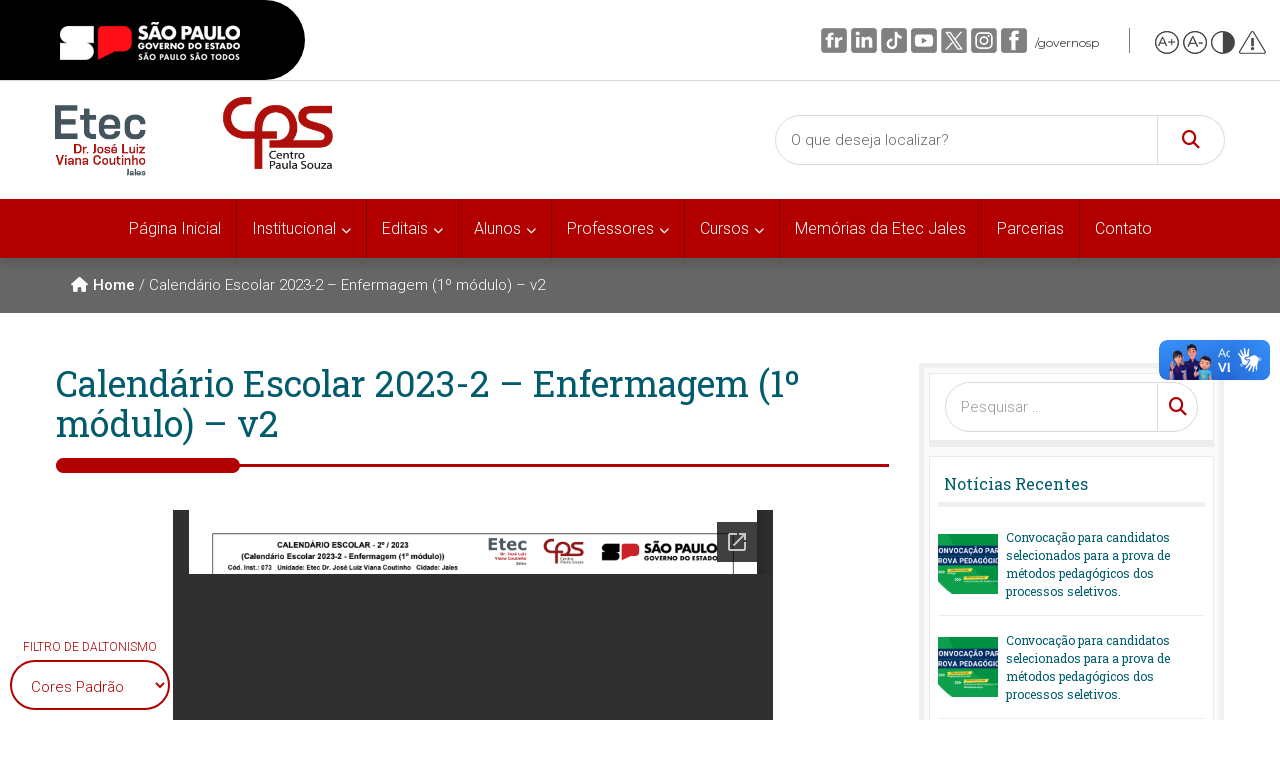

--- FILE ---
content_type: text/html; charset=UTF-8
request_url: https://etecjales.cps.sp.gov.br/calendario-escolar-2023-2-enfermagem-1o-modulo-v2/
body_size: 15508
content:

<!DOCTYPE html>
<html lang="pt-BR" >
<head>
    <meta charset="UTF-8">
    <meta name="viewport" content="width=device-width, initial-scale=1">
    <link id="dynamicCSS" rel="stylesheet" type="text/css" href="#">
    <meta http-equiv="x-dns-prefetch-control" content="on"><title>Calendário Escolar 2023-2 &#8211; Enfermagem (1º módulo) &#8211; v2 &#8211; Etec Dr. José Luiz Viana Coutinho</title>
<meta name='robots' content='max-image-preview:large' />
<link rel='dns-prefetch' href='//etecjales.cps.sp.gov.br' />
<link rel="alternate" title="oEmbed (JSON)" type="application/json+oembed" href="https://etecjales.cps.sp.gov.br/wp-json/oembed/1.0/embed?url=https%3A%2F%2Fetecjales.cps.sp.gov.br%2Fcalendario-escolar-2023-2-enfermagem-1o-modulo-v2%2F" />
<link rel="alternate" title="oEmbed (XML)" type="text/xml+oembed" href="https://etecjales.cps.sp.gov.br/wp-json/oembed/1.0/embed?url=https%3A%2F%2Fetecjales.cps.sp.gov.br%2Fcalendario-escolar-2023-2-enfermagem-1o-modulo-v2%2F&#038;format=xml" />
<style id='wp-img-auto-sizes-contain-inline-css' type='text/css'>
img:is([sizes=auto i],[sizes^="auto," i]){contain-intrinsic-size:3000px 1500px}
/*# sourceURL=wp-img-auto-sizes-contain-inline-css */
</style>
<link rel='stylesheet' id='embed-pdf-viewer-css' href='https://etecjales.cps.sp.gov.br/wp-content/plugins/embed-pdf-viewer/css/embed-pdf-viewer.css?ver=2.4.6' type='text/css' media='screen' />
<style id='wp-block-library-inline-css' type='text/css'>
:root{--wp-block-synced-color:#7a00df;--wp-block-synced-color--rgb:122,0,223;--wp-bound-block-color:var(--wp-block-synced-color);--wp-editor-canvas-background:#ddd;--wp-admin-theme-color:#007cba;--wp-admin-theme-color--rgb:0,124,186;--wp-admin-theme-color-darker-10:#006ba1;--wp-admin-theme-color-darker-10--rgb:0,107,160.5;--wp-admin-theme-color-darker-20:#005a87;--wp-admin-theme-color-darker-20--rgb:0,90,135;--wp-admin-border-width-focus:2px}@media (min-resolution:192dpi){:root{--wp-admin-border-width-focus:1.5px}}.wp-element-button{cursor:pointer}:root .has-very-light-gray-background-color{background-color:#eee}:root .has-very-dark-gray-background-color{background-color:#313131}:root .has-very-light-gray-color{color:#eee}:root .has-very-dark-gray-color{color:#313131}:root .has-vivid-green-cyan-to-vivid-cyan-blue-gradient-background{background:linear-gradient(135deg,#00d084,#0693e3)}:root .has-purple-crush-gradient-background{background:linear-gradient(135deg,#34e2e4,#4721fb 50%,#ab1dfe)}:root .has-hazy-dawn-gradient-background{background:linear-gradient(135deg,#faaca8,#dad0ec)}:root .has-subdued-olive-gradient-background{background:linear-gradient(135deg,#fafae1,#67a671)}:root .has-atomic-cream-gradient-background{background:linear-gradient(135deg,#fdd79a,#004a59)}:root .has-nightshade-gradient-background{background:linear-gradient(135deg,#330968,#31cdcf)}:root .has-midnight-gradient-background{background:linear-gradient(135deg,#020381,#2874fc)}:root{--wp--preset--font-size--normal:16px;--wp--preset--font-size--huge:42px}.has-regular-font-size{font-size:1em}.has-larger-font-size{font-size:2.625em}.has-normal-font-size{font-size:var(--wp--preset--font-size--normal)}.has-huge-font-size{font-size:var(--wp--preset--font-size--huge)}.has-text-align-center{text-align:center}.has-text-align-left{text-align:left}.has-text-align-right{text-align:right}.has-fit-text{white-space:nowrap!important}#end-resizable-editor-section{display:none}.aligncenter{clear:both}.items-justified-left{justify-content:flex-start}.items-justified-center{justify-content:center}.items-justified-right{justify-content:flex-end}.items-justified-space-between{justify-content:space-between}.screen-reader-text{border:0;clip-path:inset(50%);height:1px;margin:-1px;overflow:hidden;padding:0;position:absolute;width:1px;word-wrap:normal!important}.screen-reader-text:focus{background-color:#ddd;clip-path:none;color:#444;display:block;font-size:1em;height:auto;left:5px;line-height:normal;padding:15px 23px 14px;text-decoration:none;top:5px;width:auto;z-index:100000}html :where(.has-border-color){border-style:solid}html :where([style*=border-top-color]){border-top-style:solid}html :where([style*=border-right-color]){border-right-style:solid}html :where([style*=border-bottom-color]){border-bottom-style:solid}html :where([style*=border-left-color]){border-left-style:solid}html :where([style*=border-width]){border-style:solid}html :where([style*=border-top-width]){border-top-style:solid}html :where([style*=border-right-width]){border-right-style:solid}html :where([style*=border-bottom-width]){border-bottom-style:solid}html :where([style*=border-left-width]){border-left-style:solid}html :where(img[class*=wp-image-]){height:auto;max-width:100%}:where(figure){margin:0 0 1em}html :where(.is-position-sticky){--wp-admin--admin-bar--position-offset:var(--wp-admin--admin-bar--height,0px)}@media screen and (max-width:600px){html :where(.is-position-sticky){--wp-admin--admin-bar--position-offset:0px}}

/*# sourceURL=wp-block-library-inline-css */
</style><style id='wp-block-group-inline-css' type='text/css'>
.wp-block-group{box-sizing:border-box}:where(.wp-block-group.wp-block-group-is-layout-constrained){position:relative}
/*# sourceURL=https://etecjales.cps.sp.gov.br/wp-includes/blocks/group/style.min.css */
</style>
<style id='global-styles-inline-css' type='text/css'>
:root{--wp--preset--aspect-ratio--square: 1;--wp--preset--aspect-ratio--4-3: 4/3;--wp--preset--aspect-ratio--3-4: 3/4;--wp--preset--aspect-ratio--3-2: 3/2;--wp--preset--aspect-ratio--2-3: 2/3;--wp--preset--aspect-ratio--16-9: 16/9;--wp--preset--aspect-ratio--9-16: 9/16;--wp--preset--color--black: #000000;--wp--preset--color--cyan-bluish-gray: #abb8c3;--wp--preset--color--white: #ffffff;--wp--preset--color--pale-pink: #f78da7;--wp--preset--color--vivid-red: #cf2e2e;--wp--preset--color--luminous-vivid-orange: #ff6900;--wp--preset--color--luminous-vivid-amber: #fcb900;--wp--preset--color--light-green-cyan: #7bdcb5;--wp--preset--color--vivid-green-cyan: #00d084;--wp--preset--color--pale-cyan-blue: #8ed1fc;--wp--preset--color--vivid-cyan-blue: #0693e3;--wp--preset--color--vivid-purple: #9b51e0;--wp--preset--gradient--vivid-cyan-blue-to-vivid-purple: linear-gradient(135deg,rgb(6,147,227) 0%,rgb(155,81,224) 100%);--wp--preset--gradient--light-green-cyan-to-vivid-green-cyan: linear-gradient(135deg,rgb(122,220,180) 0%,rgb(0,208,130) 100%);--wp--preset--gradient--luminous-vivid-amber-to-luminous-vivid-orange: linear-gradient(135deg,rgb(252,185,0) 0%,rgb(255,105,0) 100%);--wp--preset--gradient--luminous-vivid-orange-to-vivid-red: linear-gradient(135deg,rgb(255,105,0) 0%,rgb(207,46,46) 100%);--wp--preset--gradient--very-light-gray-to-cyan-bluish-gray: linear-gradient(135deg,rgb(238,238,238) 0%,rgb(169,184,195) 100%);--wp--preset--gradient--cool-to-warm-spectrum: linear-gradient(135deg,rgb(74,234,220) 0%,rgb(151,120,209) 20%,rgb(207,42,186) 40%,rgb(238,44,130) 60%,rgb(251,105,98) 80%,rgb(254,248,76) 100%);--wp--preset--gradient--blush-light-purple: linear-gradient(135deg,rgb(255,206,236) 0%,rgb(152,150,240) 100%);--wp--preset--gradient--blush-bordeaux: linear-gradient(135deg,rgb(254,205,165) 0%,rgb(254,45,45) 50%,rgb(107,0,62) 100%);--wp--preset--gradient--luminous-dusk: linear-gradient(135deg,rgb(255,203,112) 0%,rgb(199,81,192) 50%,rgb(65,88,208) 100%);--wp--preset--gradient--pale-ocean: linear-gradient(135deg,rgb(255,245,203) 0%,rgb(182,227,212) 50%,rgb(51,167,181) 100%);--wp--preset--gradient--electric-grass: linear-gradient(135deg,rgb(202,248,128) 0%,rgb(113,206,126) 100%);--wp--preset--gradient--midnight: linear-gradient(135deg,rgb(2,3,129) 0%,rgb(40,116,252) 100%);--wp--preset--font-size--small: 13px;--wp--preset--font-size--medium: 20px;--wp--preset--font-size--large: 36px;--wp--preset--font-size--x-large: 42px;--wp--preset--spacing--20: 0.44rem;--wp--preset--spacing--30: 0.67rem;--wp--preset--spacing--40: 1rem;--wp--preset--spacing--50: 1.5rem;--wp--preset--spacing--60: 2.25rem;--wp--preset--spacing--70: 3.38rem;--wp--preset--spacing--80: 5.06rem;--wp--preset--shadow--natural: 6px 6px 9px rgba(0, 0, 0, 0.2);--wp--preset--shadow--deep: 12px 12px 50px rgba(0, 0, 0, 0.4);--wp--preset--shadow--sharp: 6px 6px 0px rgba(0, 0, 0, 0.2);--wp--preset--shadow--outlined: 6px 6px 0px -3px rgb(255, 255, 255), 6px 6px rgb(0, 0, 0);--wp--preset--shadow--crisp: 6px 6px 0px rgb(0, 0, 0);}:where(.is-layout-flex){gap: 0.5em;}:where(.is-layout-grid){gap: 0.5em;}body .is-layout-flex{display: flex;}.is-layout-flex{flex-wrap: wrap;align-items: center;}.is-layout-flex > :is(*, div){margin: 0;}body .is-layout-grid{display: grid;}.is-layout-grid > :is(*, div){margin: 0;}:where(.wp-block-columns.is-layout-flex){gap: 2em;}:where(.wp-block-columns.is-layout-grid){gap: 2em;}:where(.wp-block-post-template.is-layout-flex){gap: 1.25em;}:where(.wp-block-post-template.is-layout-grid){gap: 1.25em;}.has-black-color{color: var(--wp--preset--color--black) !important;}.has-cyan-bluish-gray-color{color: var(--wp--preset--color--cyan-bluish-gray) !important;}.has-white-color{color: var(--wp--preset--color--white) !important;}.has-pale-pink-color{color: var(--wp--preset--color--pale-pink) !important;}.has-vivid-red-color{color: var(--wp--preset--color--vivid-red) !important;}.has-luminous-vivid-orange-color{color: var(--wp--preset--color--luminous-vivid-orange) !important;}.has-luminous-vivid-amber-color{color: var(--wp--preset--color--luminous-vivid-amber) !important;}.has-light-green-cyan-color{color: var(--wp--preset--color--light-green-cyan) !important;}.has-vivid-green-cyan-color{color: var(--wp--preset--color--vivid-green-cyan) !important;}.has-pale-cyan-blue-color{color: var(--wp--preset--color--pale-cyan-blue) !important;}.has-vivid-cyan-blue-color{color: var(--wp--preset--color--vivid-cyan-blue) !important;}.has-vivid-purple-color{color: var(--wp--preset--color--vivid-purple) !important;}.has-black-background-color{background-color: var(--wp--preset--color--black) !important;}.has-cyan-bluish-gray-background-color{background-color: var(--wp--preset--color--cyan-bluish-gray) !important;}.has-white-background-color{background-color: var(--wp--preset--color--white) !important;}.has-pale-pink-background-color{background-color: var(--wp--preset--color--pale-pink) !important;}.has-vivid-red-background-color{background-color: var(--wp--preset--color--vivid-red) !important;}.has-luminous-vivid-orange-background-color{background-color: var(--wp--preset--color--luminous-vivid-orange) !important;}.has-luminous-vivid-amber-background-color{background-color: var(--wp--preset--color--luminous-vivid-amber) !important;}.has-light-green-cyan-background-color{background-color: var(--wp--preset--color--light-green-cyan) !important;}.has-vivid-green-cyan-background-color{background-color: var(--wp--preset--color--vivid-green-cyan) !important;}.has-pale-cyan-blue-background-color{background-color: var(--wp--preset--color--pale-cyan-blue) !important;}.has-vivid-cyan-blue-background-color{background-color: var(--wp--preset--color--vivid-cyan-blue) !important;}.has-vivid-purple-background-color{background-color: var(--wp--preset--color--vivid-purple) !important;}.has-black-border-color{border-color: var(--wp--preset--color--black) !important;}.has-cyan-bluish-gray-border-color{border-color: var(--wp--preset--color--cyan-bluish-gray) !important;}.has-white-border-color{border-color: var(--wp--preset--color--white) !important;}.has-pale-pink-border-color{border-color: var(--wp--preset--color--pale-pink) !important;}.has-vivid-red-border-color{border-color: var(--wp--preset--color--vivid-red) !important;}.has-luminous-vivid-orange-border-color{border-color: var(--wp--preset--color--luminous-vivid-orange) !important;}.has-luminous-vivid-amber-border-color{border-color: var(--wp--preset--color--luminous-vivid-amber) !important;}.has-light-green-cyan-border-color{border-color: var(--wp--preset--color--light-green-cyan) !important;}.has-vivid-green-cyan-border-color{border-color: var(--wp--preset--color--vivid-green-cyan) !important;}.has-pale-cyan-blue-border-color{border-color: var(--wp--preset--color--pale-cyan-blue) !important;}.has-vivid-cyan-blue-border-color{border-color: var(--wp--preset--color--vivid-cyan-blue) !important;}.has-vivid-purple-border-color{border-color: var(--wp--preset--color--vivid-purple) !important;}.has-vivid-cyan-blue-to-vivid-purple-gradient-background{background: var(--wp--preset--gradient--vivid-cyan-blue-to-vivid-purple) !important;}.has-light-green-cyan-to-vivid-green-cyan-gradient-background{background: var(--wp--preset--gradient--light-green-cyan-to-vivid-green-cyan) !important;}.has-luminous-vivid-amber-to-luminous-vivid-orange-gradient-background{background: var(--wp--preset--gradient--luminous-vivid-amber-to-luminous-vivid-orange) !important;}.has-luminous-vivid-orange-to-vivid-red-gradient-background{background: var(--wp--preset--gradient--luminous-vivid-orange-to-vivid-red) !important;}.has-very-light-gray-to-cyan-bluish-gray-gradient-background{background: var(--wp--preset--gradient--very-light-gray-to-cyan-bluish-gray) !important;}.has-cool-to-warm-spectrum-gradient-background{background: var(--wp--preset--gradient--cool-to-warm-spectrum) !important;}.has-blush-light-purple-gradient-background{background: var(--wp--preset--gradient--blush-light-purple) !important;}.has-blush-bordeaux-gradient-background{background: var(--wp--preset--gradient--blush-bordeaux) !important;}.has-luminous-dusk-gradient-background{background: var(--wp--preset--gradient--luminous-dusk) !important;}.has-pale-ocean-gradient-background{background: var(--wp--preset--gradient--pale-ocean) !important;}.has-electric-grass-gradient-background{background: var(--wp--preset--gradient--electric-grass) !important;}.has-midnight-gradient-background{background: var(--wp--preset--gradient--midnight) !important;}.has-small-font-size{font-size: var(--wp--preset--font-size--small) !important;}.has-medium-font-size{font-size: var(--wp--preset--font-size--medium) !important;}.has-large-font-size{font-size: var(--wp--preset--font-size--large) !important;}.has-x-large-font-size{font-size: var(--wp--preset--font-size--x-large) !important;}
/*# sourceURL=global-styles-inline-css */
</style>

<style id='classic-theme-styles-inline-css' type='text/css'>
/*! This file is auto-generated */
.wp-block-button__link{color:#fff;background-color:#32373c;border-radius:9999px;box-shadow:none;text-decoration:none;padding:calc(.667em + 2px) calc(1.333em + 2px);font-size:1.125em}.wp-block-file__button{background:#32373c;color:#fff;text-decoration:none}
/*# sourceURL=/wp-includes/css/classic-themes.min.css */
</style>
<link rel='stylesheet' id='fontawesome-free-css' href='https://etecjales.cps.sp.gov.br/wp-content/plugins/getwid/vendors/fontawesome-free/css/all.min.css?ver=5.5.0' type='text/css' media='all' />
<link rel='stylesheet' id='slick-css' href='https://etecjales.cps.sp.gov.br/wp-content/plugins/getwid/vendors/slick/slick/slick.min.css?ver=1.9.0' type='text/css' media='all' />
<link rel='stylesheet' id='slick-theme-css' href='https://etecjales.cps.sp.gov.br/wp-content/plugins/getwid/vendors/slick/slick/slick-theme.min.css?ver=1.9.0' type='text/css' media='all' />
<link rel='stylesheet' id='mp-fancybox-css' href='https://etecjales.cps.sp.gov.br/wp-content/plugins/getwid/vendors/mp-fancybox/jquery.fancybox.min.css?ver=3.5.7-mp.1' type='text/css' media='all' />
<link rel='stylesheet' id='getwid-blocks-css' href='https://etecjales.cps.sp.gov.br/wp-content/plugins/getwid/assets/css/blocks.style.css?ver=2.1.3' type='text/css' media='all' />
<link rel='stylesheet' id='cps-style-css' href='https://etecjales.cps.sp.gov.br/wp-content/themes/tema-cps/style.css?ver=1768832532' type='text/css' media='all' />
<link rel='stylesheet' id='slb_core-css' href='https://etecjales.cps.sp.gov.br/wp-content/plugins/simple-lightbox/client/css/app.css?ver=2.9.4' type='text/css' media='all' />
<script type="text/javascript" src="https://etecjales.cps.sp.gov.br/wp-includes/js/jquery/jquery.min.js?ver=3.7.1" id="jquery-core-js"></script>
<link rel="https://api.w.org/" href="https://etecjales.cps.sp.gov.br/wp-json/" /><link rel="alternate" title="JSON" type="application/json" href="https://etecjales.cps.sp.gov.br/wp-json/wp/v2/pages/3724" /><link rel="canonical" href="https://etecjales.cps.sp.gov.br/calendario-escolar-2023-2-enfermagem-1o-modulo-v2/" />
		<style type="text/css" id="wp-custom-css">
			#block-5 {
	clear: both;
overflow: hidden;
border-bottom: solid 1px #027086;
margin-bottom: 20px;
padding-bottom: 20px;
}

#block-6 h6 {
	display:none;
}

#block-5 strong, #block-6 strong {
	width:100%;
}		</style>
		    
    <!-- Previas de Posts nas redes Sociais -->
        
    <!-- Font Awesome -->
    <link rel="stylesheet" href="https://cdnjs.cloudflare.com/ajax/libs/font-awesome/6.5.2/css/all.min.css">
    <!-- Google Fontes -->
    <link rel="preconnect" href="https://fonts.googleapis.com">
    <link rel="preconnect" href="https://fonts.gstatic.com" crossorigin>
    <link href="https://fonts.googleapis.com/css2?family=Roboto+Slab:wght@100;300;400;700&family=Roboto:wght@300;400;500&family=Pixelify+Sans&display=swap" rel="stylesheet">
</head>

<body class="wp-singular page-template-default page page-id-3724 wp-custom-logo wp-theme-tema-cps" >
    
    <!-- DAUTONISMO -->
    <script src="https://cdnjs.cloudflare.com/ajax/libs/jquery/3.7.1/jquery.min.js"></script>
    <script>
        var init = function  () {
            if(!window.localStorage){
              jQuery('body').prepend('Desculpe, seu navegador não suporta armazenamento local');
              return false;
            }
            var sel = jQuery('.daltonismo');
            
            var clearSelected = function  () {
                sel.find(':selected').prop('selected', false);
            }
            var setPreference = function (pref) {
                if (typeof(pref) !== 'string') pref = undefined;
                //remember the ID of the option the user selected
                localStorage.setItem('pref', pref || sel.find(':selected').attr('id'));
                let link = $("#dynamicCSS");
                link.attr("href", sel.find(':selected').attr('value'));
            };
        
            if(localStorage.getItem('pref')){
                var pref = localStorage.getItem('pref');
                clearSelected();
                //set the selected state to true on the option localStorage remembers
                sel.find('#' + pref).prop('selected', true);
                setPreference(pref);
            }

            var reset = function  () {
                clearSelected();
                localStorage.setItem('pref', undefined);
            }
        
            sel.on('change', setPreference);
        };

        jQuery(document).ready(init);
    </script>
    
    <div id="preset-color">
        <span>Filtro de Daltonismo</span>
        <select class="daltonismo" name="preset_color">
            <option id="opt1" selected value="https://etecjales.cps.sp.gov.br/wp-content/themes/tema-cps/presets/default.css">Cores Padrão</option>
            <option id="opt2" value="https://etecjales.cps.sp.gov.br/wp-content/themes/tema-cps/presets/acromatomia.css">Acromatomia</option>
            <option id="opt3" value="https://etecjales.cps.sp.gov.br/wp-content/themes/tema-cps/presets/acromatopsia.css">Acromatopsia</option>
            <option id="opt4" value="https://etecjales.cps.sp.gov.br/wp-content/themes/tema-cps/presets/deuteranomalia.css">Deuteranomalia</option>
            <option id="opt5" value="https://etecjales.cps.sp.gov.br/wp-content/themes/tema-cps/presets/deuteranopia.css">Deuteranopia</option>
            <option id="opt6" value="https://etecjales.cps.sp.gov.br/wp-content/themes/tema-cps/presets/protanomalia.css">Protanomalia</option>
            <option id="opt7" value="https://etecjales.cps.sp.gov.br/wp-content/themes/tema-cps/presets/protanopia.css">Protanopia</option>
            <option id="opt8" value="https://etecjales.cps.sp.gov.br/wp-content/themes/tema-cps/presets/tritanomalia.css">Tritanomalia</option>
            <option id="opt9" value="https://etecjales.cps.sp.gov.br/wp-content/themes/tema-cps/presets/tritanopia.css">Tritanopia</option>
        </select>
    </div>
    <!-- DAUTONISMO -->
    
    <!-- FACEBOOK -->
    <div id="fb-root"></div>
    <script async defer crossorigin="anonymous" src="https://connect.facebook.net/pt_BR/sdk.js#xfbml=1&version=v5.0"></script>
    <!-- FACEBOOK -->
    
    <!-- PRINCIPAL -->
    <div id="page" class="site ">
        
        <!-- BARRA GOVERNO -->
        <section class="govsp-topo"> 
            <link rel="stylesheet" type="text/css" href="https://etecjales.cps.sp.gov.br/wp-content/themes/tema-cps/css/sao-paulo/topo-padrao-govsp.min.css">
            <link rel="stylesheet" type="text/css" href="https://etecjales.cps.sp.gov.br/wp-content/themes/tema-cps/css/sao-paulo/barra-contraste-govsp.min.css">  
            <div id="govsp-topbarGlobal" class="blu-e">
                <div id="topbarGlobal">
                    <div id="topbarLink" class="govsp-black">
                        <div class="govsp-portal">
                            <a href="http://www.saopaulo.sp.gov.br/" target="_blank">
                                <img src="https://etecjales.cps.sp.gov.br/wp-content/themes/tema-cps/images/sao-paulo/logo-governo-do-estado-sp.png" alt="Governo do Estado de São Paulo" height="38" class="logo">
                            </a>
                        </div>
                    </div>
                    
                    <nav class="govsp-navbar govsp-navbar-expand-lg">
                        <a class="govsp-link digital" href="https://spmaisdigital.sp.gov.br" target="_blank">SP + Digital</a>
                        <a class="govsp-social" href="https://www.flickr.com/governosp/" target="_blank">
                            <img class="govsp-icon-social" src="https://etecjales.cps.sp.gov.br/wp-content/themes/tema-cps/images/sao-paulo/i-flickr.png" alt="Flickr Governo de São Paulo" />
                        </a>
                        <a class="govsp-social" href="https://www.linkedin.com/company/governosp/" target="_blank">
                            <img class="govsp-icon-social" src="https://etecjales.cps.sp.gov.br/wp-content/themes/tema-cps/images/sao-paulo/i-linkedin.png" alt="Linkedin Governo de São Paulo" />
                        </a>
                        <a class="govsp-social" href="https://www.tiktok.com/@governosp" target="_blank">
                            <img class="govsp-icon-social" src="https://etecjales.cps.sp.gov.br/wp-content/themes/tema-cps/images/sao-paulo/i-tiktok.png" alt="TikTok Governo de São Paulo" />
                        </a>
                        <a class="govsp-social" href="https://www.youtube.com/governosp/" target="_blank">
                            <img class="govsp-icon-social" src="https://etecjales.cps.sp.gov.br/wp-content/themes/tema-cps/images/sao-paulo/i-youtube.png" alt="Youtube Governo de São Paulo" />
                        </a>
                        <a class="govsp-social" href="https://www.twitter.com/governosp/" target="_blank">
                            <img class="govsp-icon-social" src="https://etecjales.cps.sp.gov.br/wp-content/themes/tema-cps/images/sao-paulo/i-twitter.png" alt="Facebook Governo de São Paulo" />
                        </a>
                        <a class="govsp-social" href="https://www.instagram.com/governosp/" target="_blank">
                            <img class="govsp-icon-social" src="https://etecjales.cps.sp.gov.br/wp-content/themes/tema-cps/images/sao-paulo/i-insta.png" alt="Instagram Governo de São Paulo" />
                        </a>
                        <a class="govsp-social" href="https://www.facebook.com/governosp/" target="_blank">
                            <img class="govsp-icon-social" src="https://etecjales.cps.sp.gov.br/wp-content/themes/tema-cps/images/sao-paulo/i-facebook.png" alt="Facebook Governo de São Paulo" />
                        </a>
                        <p class="govsp-social" style="min-height:auto;">/governosp</p>
                        <div id="separador-nav"></div>
                        <a class="govsp-acessibilidade" href="javascript:mudaTamanho('body', 1);">
                            <img class="govsp-acessibilidade" src="https://etecjales.cps.sp.gov.br/wp-content/themes/tema-cps/images/sao-paulo/i-big-font.png" alt="Aumentar Fonte">
                        </a>
                        <a class="govsp-acessibilidade" href="javascript:mudaTamanho('body', -1);">
                            <img class="govsp-acessibilidade" src="https://etecjales.cps.sp.gov.br/wp-content/themes/tema-cps/images/sao-paulo/i-small-font.png" alt="Diminuir Fonte">
                        </a>
                        <a class="govsp-acessibilidade" href="#" id="altocontraste" accesskey="3" onclick="window.toggleContrast()" onkeydown="window.toggleContrast()">
                            <img class="govsp-acessibilidade" src="https://etecjales.cps.sp.gov.br/wp-content/themes/tema-cps/images/sao-paulo/i-contrast.png" alt="Contraste" >
                        </a>
                        <a class="govsp-acessibilidade" href="http://www.saopaulo.sp.gov.br/fale-conosco/comunicar-erros/" title="Comunicar Erros" target="_blank">
                            <img class="govsp-acessibilidade" src="https://etecjales.cps.sp.gov.br/wp-content/themes/tema-cps/images/sao-paulo/i-error-report.png" >
                        </a>
                    </nav>
                </div>
                <div class="govsp-kebab">
                    <figure></figure>
                    <figure class="govsp-middle"></figure>
                    <p class="govsp-cross"></p>
                    <figure></figure>
                    <ul class="govsp-dropdown" id="govsp-kebab">
                        <li>
                            <a class="govsp-link digital" href="https://spmaisdigital.sp.gov.br" target="_blank">SP + Digital</a>
                        </li>
                        <li>
                            <a class="govsp-social" href="https://www.flickr.com/governosp/" target="_blank">
                                <img class="govsp-icon-social" src="https://etecjales.cps.sp.gov.br/wp-content/themes/tema-cps/images/sao-paulo/i-flickr.png" alt="Flickr Governo de São Paulo" />
                            </a>
                        </li>
                        <li>
                            <a class="govsp-social" href="https://www.linkedin.com/company/governosp/" target="_blank">
                                <img class="govsp-icon-social" src="https://etecjales.cps.sp.gov.br/wp-content/themes/tema-cps/images/sao-paulo/i-linkedin.png" alt="Linkedin Governo de São Paulo" />
                            </a>
                        </li>
                        <li>
                            <a class="govsp-social" href="https://www.tiktok.com/@governosp" target="_blank">
                                <img class="govsp-icon-social" src="https://etecjales.cps.sp.gov.br/wp-content/themes/tema-cps/images/sao-paulo/i-tiktok.png" alt="TikTok Governo de São Paulo" />
                            </a>
                        </li>
                        <li>
                            <a class="govsp-social" href="https://www.twitter.com/governosp/" target="_blank">
                                <img class="govsp-icon-social" src="https://etecjales.cps.sp.gov.br/wp-content/themes/tema-cps/images/sao-paulo/i-twitter.png" alt="Twitter Governo de São Paulo" />
                            </a>
                        </li>
                        <li>
                            <a class="govsp-social" href="https://www.youtube.com/governosp/" target="_blank">
                                <img class="govsp-icon-social" src="https://etecjales.cps.sp.gov.br/wp-content/themes/tema-cps/images/sao-paulo/i-youtube.png" alt="Youtube Governo de São Paulo" />
                            </a>
                        </li>
                        <li>
                            <a class="govsp-social" href="https://www.instagram.com/governosp/" target="_blank">
                                <img class="govsp-icon-social" src="https://etecjales.cps.sp.gov.br/wp-content/themes/tema-cps/images/sao-paulo/i-insta.png" alt="Instagram Governo de São Paulo" />
                            </a>
                        </li>
                        <li>
                            <a class="govsp-social" href="https://www.facebook.com/governosp/" target="_blank">
                                <img class="govsp-icon-social" src="https://etecjales.cps.sp.gov.br/wp-content/themes/tema-cps/images/sao-paulo/i-facebook.png" alt="Facebook Governo de São Paulo" />
                            </a>
                        </li>
                        <li>
                            <p class="govsp-social">/governosp</p>
                        </li>
                    </ul>
                </div>
            </div>
            <script src="https://etecjales.cps.sp.gov.br/wp-content/themes/tema-cps/js/sao-paulo/script-topo.js"></script>
            <script src="https://etecjales.cps.sp.gov.br/wp-content/themes/tema-cps/js/sao-paulo/script-contrast.js"></script>
            <script src="https://etecjales.cps.sp.gov.br/wp-content/themes/tema-cps/js/sao-paulo/script-tamanho-fonte.js"></script>
            <script src="https://etecjales.cps.sp.gov.br/wp-content/themes/tema-cps/js/sao-paulo/script-scroll.js"></script>
        </section>
        <!-- /BARRA GOVERNO -->
        
        <!-- BOTÃO ACESSIBILIDADE -->
        <div vw class="enabled">
            <div vw-access-button class="active"></div>
            <div vw-plugin-wrapper>
                <div class="vw-plugin-top-wrapper"></div>
            </div>
        </div>
        <script src="https://vlibras.gov.br/app/vlibras-plugin.js"></script>
        <script>
            new window.VLibras.Widget('https://vlibras.gov.br/app');
        </script>
        <!-- /BOTÃO ACESSIBILIDADE -->
        
        <!-- TOPO -->
        <header id="cps-header">
            <div class="cps-header__container">
                <div class="cps-header__logo">
                    <a href="https://etecjales.cps.sp.gov.br/" rel="home" title="Etec Dr. José Luiz Viana Coutinho">
                        <a href="https://etecjales.cps.sp.gov.br/" class="custom-logo-link" rel="home"><img width="492" height="140" src="https://bkpsitecpsnew.blob.core.windows.net/uploadsitecps/sites/30/2024/03/etec-jales.png" class="custom-logo" alt="Etec Dr. José Luiz Viana Coutinho" decoding="async" fetchpriority="high" /></a>                    </a>
                </div>
                <form class="form-pesquisa" role="search" method="get" action="https://etecjales.cps.sp.gov.br/">
                    <input type="search" class="campo-de-busca" placeholder="O que deseja localizar?" value="" name="s" />
                    <button type="submit" class="busca-submit"><i class="fas fa-search"></i></button>
                </form>
                <div id="search-mobile__btn" style="display:none;">
                    <i class="fas fa-search"></i>
                </div>
                <div id="menu-mobile__btn">
                    <i class="fas fa-bars"></i>
                </div>
            </div>
        </header>
        <!-- /TOPO -->

        <!-- SE FOR FONTE PÁGINA DE INFORMAÇÕES -->
                
            <!-- MENU -->
            <nav class="main-menu-container menu-mobile-inativo" role="navigation">
                <i id="fecha-menu" class="fas fa-times"></i>
                <ul id="menu-menu-principal" class="menu"><li id="menu-item-2928" class="menu-item menu-item-type-post_type menu-item-object-page menu-item-home menu-item-2928"><a href="https://etecjales.cps.sp.gov.br/">Página Inicial</a></li><li id="menu-item-2929" class="menu-item menu-item-type-custom menu-item-object-custom menu-item-has-children menu-item-2929"><a>Institucional</a><ul class="sub-menu"><li id="menu-item-2930" class="menu-item menu-item-type-post_type menu-item-object-page menu-item-2930"><a href="https://etecjales.cps.sp.gov.br/sobre-o-cps/">Sobre o CPS</a></li><li id="menu-item-3615" class="menu-item menu-item-type-post_type menu-item-object-page menu-item-3615"><a href="https://etecjales.cps.sp.gov.br/regimento-escolar/">Regimento Escolar</a></li><li id="menu-item-3225" class="menu-item menu-item-type-post_type menu-item-object-page menu-item-3225"><a href="https://etecjales.cps.sp.gov.br/apm/">APM</a></li><li id="menu-item-3147" class="menu-item menu-item-type-post_type menu-item-object-page menu-item-3147"><a href="https://etecjales.cps.sp.gov.br/biblioteca/">Biblioteca</a></li><li id="menu-item-3148" class="menu-item menu-item-type-post_type menu-item-object-page menu-item-has-children menu-item-3148"><a href="https://etecjales.cps.sp.gov.br/calendario-escolar/">Calendário Escolar</a><ul class="sub-menu"><li id="menu-item-3949" class="menu-item menu-item-type-custom menu-item-object-custom menu-item-has-children menu-item-3949"><a href="https://etecjales.cps.sp.gov.br/calendario-escolar/">Calendário Escolar 2025</a><ul class="sub-menu"><li id="menu-item-3965" class="menu-item menu-item-type-post_type menu-item-object-page menu-item-3965"><a href="https://etecjales.cps.sp.gov.br/calendario-2025-sede/">Calendário Escolar &#8211; 2025 – Sede</a></li><li id="menu-item-4658" class="menu-item menu-item-type-post_type menu-item-object-page menu-item-4658"><a href="https://etecjales.cps.sp.gov.br/calendario-escolar-2025-1-073-agropecuaria/">Calendário Escolar – 2025-1 – 073 (Agropecuária)</a></li><li id="menu-item-4657" class="menu-item menu-item-type-post_type menu-item-object-page menu-item-4657"><a href="https://etecjales.cps.sp.gov.br/calendario-escolar-2024-1-073-agropecuaria-mtec-n/">Calendário Escolar – 2025-1 – 073 (Agropecuária MTec-N)</a></li><li id="menu-item-3952" class="menu-item menu-item-type-post_type menu-item-object-page menu-item-3952"><a href="https://etecjales.cps.sp.gov.br/calendario-escolar-2024-1-073-enfermagem-2o-modulo/">Calendário Escolar – 2025 – Enfermagem – 2º módulo</a></li><li id="menu-item-3951" class="menu-item menu-item-type-post_type menu-item-object-page menu-item-3951"><a href="https://etecjales.cps.sp.gov.br/calendario-escolar-2024-1-073-enfermagem-3o-modulo/">Calendário Escolar – 2025 – Enfermagem – 3º módulo</a></li><li id="menu-item-4265" class="menu-item menu-item-type-post_type menu-item-object-page menu-item-4265"><a href="https://etecjales.cps.sp.gov.br/calendario-escolar-2024-1-073-enfermagem-4o-modulo/">Calendário Escolar – 2025 – Enfermagem – 4º módulo</a></li><li id="menu-item-3950" class="menu-item menu-item-type-post_type menu-item-object-page menu-item-3950"><a href="https://etecjales.cps.sp.gov.br/calendario-escolar-2024-1-073-10-cd-fatec/">Calendário Escolar – 2025 – Extensão Fatec Jales</a></li><li id="menu-item-4321" class="menu-item menu-item-type-post_type menu-item-object-page menu-item-4321"><a href="https://etecjales.cps.sp.gov.br/calendario-escolar-2024-1-073-09-ee-prof-sansara-sing-filho-2/">Calendário Escolar – 2025-1 (EE Prof. Sansara Sing Filho)</a></li><li id="menu-item-4322" class="menu-item menu-item-type-post_type menu-item-object-page menu-item-4322"><a href="https://etecjales.cps.sp.gov.br/calendario-escolar-2024-1-073-05-ee-prof-a-sueli-da-s-m-batista-2/">Calendário Escolar – 2025-1 (EE Prof.ª Sueli da S M Batista)</a></li><li id="menu-item-4320" class="menu-item menu-item-type-post_type menu-item-object-page menu-item-4320"><a href="https://etecjales.cps.sp.gov.br/calendario-escolar-2024-1-073-06-ee-prof-a-zelia-de-l-z-lopes-2/">Calendário Escolar – 2025-1 (EE Prof.ª Zélia de L Z Lopes)</a></li><li id="menu-item-4659" class="menu-item menu-item-type-post_type menu-item-object-page menu-item-4659"><a href="https://etecjales.cps.sp.gov.br/calendario-escolar-2025-1-ee-juvenal-geraldelli/">Calendário Escolar – 2025-1 (EE Juvenal Geraldelli)</a></li><li id="menu-item-4634" class="menu-item menu-item-type-post_type menu-item-object-page menu-item-4634"><a href="https://etecjales.cps.sp.gov.br/calendario-escolar-2025-1-ee-prof-a-vanir-f-moraes/">Calendário Escolar – 2025-1 (EE Prof.ª Vanir F Moraes)</a></li></ul></li></ul></li><li id="menu-item-3223" class="menu-item menu-item-type-post_type menu-item-object-page menu-item-3223"><a href="https://etecjales.cps.sp.gov.br/conselho-de-escola/">Conselho de Escola</a></li><li id="menu-item-3152" class="menu-item menu-item-type-post_type menu-item-object-page menu-item-3152"><a href="https://etecjales.cps.sp.gov.br/cooperativa/">Cooperativa</a></li><li id="menu-item-3155" class="menu-item menu-item-type-post_type menu-item-object-page menu-item-3155"><a href="https://etecjales.cps.sp.gov.br/corpo-docente/">Corpo Docente</a></li><li id="menu-item-3158" class="menu-item menu-item-type-post_type menu-item-object-page menu-item-3158"><a href="https://etecjales.cps.sp.gov.br/direcao/">Direção</a></li><li id="menu-item-3224" class="menu-item menu-item-type-post_type menu-item-object-page menu-item-3224"><a href="https://etecjales.cps.sp.gov.br/gremio-estudantil/">Grêmio Estudantil</a></li><li id="menu-item-3558" class="menu-item menu-item-type-custom menu-item-object-custom menu-item-has-children menu-item-3558"><a href="#">PPG</a><ul class="sub-menu"><li id="menu-item-4814" class="menu-item menu-item-type-post_type menu-item-object-page menu-item-4814"><a href="https://etecjales.cps.sp.gov.br/ppg-2025-2029/">PPG – 2025-2029</a></li><li id="menu-item-4162" class="menu-item menu-item-type-post_type menu-item-object-page menu-item-4162"><a href="https://etecjales.cps.sp.gov.br/ppg-2024-2028/">PPG – 2024-2028</a></li><li id="menu-item-3559" class="menu-item menu-item-type-custom menu-item-object-custom menu-item-3559"><a href="https://etecjales.cps.sp.gov.br/ppg-2023-2027/">PPG 2023-2027</a></li></ul></li></ul></li><li id="menu-item-3027" class="menu-item menu-item-type-custom menu-item-object-custom menu-item-has-children menu-item-3027"><a href="#">Editais</a><ul class="sub-menu"><li id="menu-item-3139" class="menu-item menu-item-type-post_type menu-item-object-page menu-item-3139"><a href="https://etecjales.cps.sp.gov.br/concurso-publico/">Concurso Público</a></li><li id="menu-item-3138" class="menu-item menu-item-type-post_type menu-item-object-page menu-item-3138"><a href="https://etecjales.cps.sp.gov.br/processo-seletivo/">Processo Seletivo</a></li><li id="menu-item-3137" class="menu-item menu-item-type-post_type menu-item-object-page menu-item-3137"><a href="https://etecjales.cps.sp.gov.br/vagas-remanescentes/">Vagas Remanescentes</a></li><li id="menu-item-3143" class="menu-item menu-item-type-post_type menu-item-object-page menu-item-3143"><a href="https://etecjales.cps.sp.gov.br/vestibulinho/">Vestibulinho</a></li></ul></li><li id="menu-item-3021" class="menu-item menu-item-type-custom menu-item-object-custom menu-item-has-children menu-item-3021"><a href="#">Alunos</a><ul class="sub-menu"><li id="menu-item-3942" class="menu-item menu-item-type-custom menu-item-object-custom menu-item-has-children menu-item-3942"><a href="https://etecjales.cps.sp.gov.br/calendario-escolar/">Calendário Escolar 2025</a><ul class="sub-menu"><li id="menu-item-3964" class="menu-item menu-item-type-post_type menu-item-object-page menu-item-3964"><a href="https://etecjales.cps.sp.gov.br/calendario-2025-sede/">Calendário Escolar &#8211; 2025 – Sede</a></li><li id="menu-item-4661" class="menu-item menu-item-type-post_type menu-item-object-page menu-item-4661"><a href="https://etecjales.cps.sp.gov.br/calendario-escolar-2025-1-073-agropecuaria/">Calendário Escolar – 2025-1 – 073 (Agropecuária)</a></li><li id="menu-item-4660" class="menu-item menu-item-type-post_type menu-item-object-page menu-item-4660"><a href="https://etecjales.cps.sp.gov.br/calendario-escolar-2024-1-073-agropecuaria-mtec-n/">Calendário Escolar – 2025-1 – 073 (Agropecuária MTec-N)</a></li><li id="menu-item-3945" class="menu-item menu-item-type-post_type menu-item-object-page menu-item-3945"><a href="https://etecjales.cps.sp.gov.br/calendario-escolar-2024-1-073-enfermagem-2o-modulo/">Calendário Escolar – 2025 – Enfermagem – 2º módulo</a></li><li id="menu-item-3944" class="menu-item menu-item-type-post_type menu-item-object-page menu-item-3944"><a href="https://etecjales.cps.sp.gov.br/calendario-escolar-2024-1-073-enfermagem-3o-modulo/">Calendário Escolar – 2025 – Enfermagem – 3º módulo</a></li><li id="menu-item-4550" class="menu-item menu-item-type-post_type menu-item-object-page menu-item-4550"><a href="https://etecjales.cps.sp.gov.br/calendario-escolar-2024-1-073-enfermagem-4o-modulo/">Calendário Escolar – 2025 – Enfermagem – 4º módulo</a></li><li id="menu-item-4667" class="menu-item menu-item-type-post_type menu-item-object-page menu-item-4667"><a href="https://etecjales.cps.sp.gov.br/calendario-escolar-2024-1-073-10-cd-fatec/">Calendário Escolar – 2025-1 (Extensão Fatec Jales)</a></li><li id="menu-item-4665" class="menu-item menu-item-type-post_type menu-item-object-page menu-item-4665"><a href="https://etecjales.cps.sp.gov.br/calendario-escolar-2024-1-073-09-ee-prof-sansara-sing-filho-2/">Calendário Escolar – 2025-1 (EE Prof. Sansara Sing Filho)</a></li><li id="menu-item-4666" class="menu-item menu-item-type-post_type menu-item-object-page menu-item-4666"><a href="https://etecjales.cps.sp.gov.br/calendario-escolar-2024-1-073-05-ee-prof-a-sueli-da-s-m-batista-2/">Calendário Escolar – 2025-1 (EE Prof.ª Sueli da S M Batista)</a></li><li id="menu-item-4664" class="menu-item menu-item-type-post_type menu-item-object-page menu-item-4664"><a href="https://etecjales.cps.sp.gov.br/calendario-escolar-2024-1-073-06-ee-prof-a-zelia-de-l-z-lopes-2/">Calendário Escolar – 2025-1 (EE Prof.ª Zélia de L Z Lopes)</a></li><li id="menu-item-4662" class="menu-item menu-item-type-post_type menu-item-object-page menu-item-4662"><a href="https://etecjales.cps.sp.gov.br/calendario-escolar-2025-1-ee-juvenal-geraldelli/">Calendário Escolar – 2025-1 (EE Juvenal Geraldelli)</a></li><li id="menu-item-4663" class="menu-item menu-item-type-post_type menu-item-object-page menu-item-4663"><a href="https://etecjales.cps.sp.gov.br/calendario-escolar-2025-1-ee-prof-a-vanir-f-moraes/">Calendário Escolar – 2025-1 (EE Prof.ª Vanir F Moraes)</a></li></ul></li><li id="menu-item-3907" class="menu-item menu-item-type-custom menu-item-object-custom menu-item-has-children menu-item-3907"><a href="#">Ferramentas</a><ul class="sub-menu"><li id="menu-item-3025" class="menu-item menu-item-type-custom menu-item-object-custom menu-item-3025"><a href="http://etec.sp.gov.br/view/Default.aspx">E-mail Institucional</a></li><li id="menu-item-3034" class="menu-item menu-item-type-custom menu-item-object-custom menu-item-3034"><a href="https://www.microsoft.com/pt-br/microsoft-teams/group-chat-software">Microsoft Teams</a></li><li id="menu-item-3024" class="menu-item menu-item-type-custom menu-item-object-custom menu-item-3024"><a href="https://nsa.cps.sp.gov.br/">NSA</a></li></ul></li><li id="menu-item-3903" class="menu-item menu-item-type-post_type menu-item-object-page menu-item-3903"><a href="https://etecjales.cps.sp.gov.br/manual-atualizado-de-tcc-centro-paula-souza-2022/">Manual Atualizado de TCC – Centro Paula Souza 2022</a></li></ul></li><li id="menu-item-3026" class="menu-item menu-item-type-custom menu-item-object-custom menu-item-has-children menu-item-3026"><a href="#">Professores</a><ul class="sub-menu"><li id="menu-item-3933" class="menu-item menu-item-type-custom menu-item-object-custom menu-item-has-children menu-item-3933"><a href="https://etecjales.cps.sp.gov.br/calendario-escolar/">Calendário Escolar 2025</a><ul class="sub-menu"><li id="menu-item-3963" class="menu-item menu-item-type-post_type menu-item-object-page menu-item-3963"><a href="https://etecjales.cps.sp.gov.br/calendario-2025-sede/">Calendário Escolar &#8211; 2025 – Sede</a></li><li id="menu-item-4669" class="menu-item menu-item-type-post_type menu-item-object-page menu-item-4669"><a href="https://etecjales.cps.sp.gov.br/calendario-escolar-2025-1-073-agropecuaria/">Calendário Escolar – 2025-1 – 073 (Agropecuária)</a></li><li id="menu-item-4668" class="menu-item menu-item-type-post_type menu-item-object-page menu-item-4668"><a href="https://etecjales.cps.sp.gov.br/calendario-escolar-2024-1-073-agropecuaria-mtec-n/">Calendário Escolar – 2025-1 – 073 (Agropecuária MTec-N)</a></li><li id="menu-item-3937" class="menu-item menu-item-type-post_type menu-item-object-page menu-item-3937"><a href="https://etecjales.cps.sp.gov.br/calendario-escolar-2024-1-073-enfermagem-2o-modulo/">Calendário Escolar – 2025 – Enfermagem – 2º módulo</a></li><li id="menu-item-3936" class="menu-item menu-item-type-post_type menu-item-object-page menu-item-3936"><a href="https://etecjales.cps.sp.gov.br/calendario-escolar-2024-1-073-enfermagem-3o-modulo/">Calendário Escolar – 2025 – Enfermagem – 3º módulo</a></li><li id="menu-item-4551" class="menu-item menu-item-type-post_type menu-item-object-page menu-item-4551"><a href="https://etecjales.cps.sp.gov.br/calendario-escolar-2024-1-073-enfermagem-4o-modulo/">Calendário Escolar – 2025 – Enfermagem – 4º módulo</a></li><li id="menu-item-4675" class="menu-item menu-item-type-post_type menu-item-object-page menu-item-4675"><a href="https://etecjales.cps.sp.gov.br/calendario-escolar-2024-1-073-10-cd-fatec/">Calendário Escolar – 2025-1 (Extensão Fatec Jales)</a></li><li id="menu-item-4673" class="menu-item menu-item-type-post_type menu-item-object-page menu-item-4673"><a href="https://etecjales.cps.sp.gov.br/calendario-escolar-2024-1-073-09-ee-prof-sansara-sing-filho-2/">Calendário Escolar – 2025-1 (EE Prof. Sansara Sing Filho)</a></li><li id="menu-item-4674" class="menu-item menu-item-type-post_type menu-item-object-page menu-item-4674"><a href="https://etecjales.cps.sp.gov.br/calendario-escolar-2024-1-073-05-ee-prof-a-sueli-da-s-m-batista-2/">Calendário Escolar – 2025-1 (EE Prof.ª Sueli da S M Batista)</a></li><li id="menu-item-4672" class="menu-item menu-item-type-post_type menu-item-object-page menu-item-4672"><a href="https://etecjales.cps.sp.gov.br/calendario-escolar-2024-1-073-06-ee-prof-a-zelia-de-l-z-lopes-2/">Calendário Escolar – 2025-1 (EE Prof.ª Zélia de L Z Lopes)</a></li><li id="menu-item-4670" class="menu-item menu-item-type-post_type menu-item-object-page menu-item-4670"><a href="https://etecjales.cps.sp.gov.br/calendario-escolar-2025-1-ee-juvenal-geraldelli/">Calendário Escolar – 2025-1 (EE Juvenal Geraldelli)</a></li><li id="menu-item-4671" class="menu-item menu-item-type-post_type menu-item-object-page menu-item-4671"><a href="https://etecjales.cps.sp.gov.br/calendario-escolar-2025-1-ee-prof-a-vanir-f-moraes/">Calendário Escolar – 2025-1 (EE Prof.ª Vanir F Moraes)</a></li></ul></li><li id="menu-item-3033" class="menu-item menu-item-type-custom menu-item-object-custom menu-item-3033"><a href="https://recadastramentoanual.sp.gov.br/recadastramentoanual/noauth/LoginPrepare.do">Recadastramento Anual</a></li><li id="menu-item-3037" class="menu-item menu-item-type-custom menu-item-object-custom menu-item-3037"><a href="https://urh.cps.sp.gov.br/">URH</a></li><li id="menu-item-3904" class="menu-item menu-item-type-custom menu-item-object-custom menu-item-has-children menu-item-3904"><a href="#">Ferramentas</a><ul class="sub-menu"><li id="menu-item-3030" class="menu-item menu-item-type-custom menu-item-object-custom menu-item-3030"><a href="http://etec.sp.gov.br/view/Default.aspx">E-mail Institucional</a></li><li id="menu-item-3036" class="menu-item menu-item-type-custom menu-item-object-custom menu-item-3036"><a href="https://www.microsoft.com/pt-br/microsoft-teams/group-chat-software">Microsoft Teams</a></li><li id="menu-item-3029" class="menu-item menu-item-type-custom menu-item-object-custom menu-item-3029"><a href="https://nsa.cps.sp.gov.br/">NSA</a></li></ul></li><li id="menu-item-3905" class="menu-item menu-item-type-custom menu-item-object-custom menu-item-has-children menu-item-3905"><a href="#">Folha de Pagamento</a><ul class="sub-menu"><li id="menu-item-3032" class="menu-item menu-item-type-custom menu-item-object-custom menu-item-3032"><a href="https://www.e-folha.prodesp.sp.gov.br/desc_dempagto/entrada_atest.asp?cliente=092&#038;prod=atest">Comprovante de Rendimentos</a></li><li id="menu-item-3031" class="menu-item menu-item-type-custom menu-item-object-custom menu-item-3031"><a href="https://www.e-folha.prodesp.sp.gov.br/desc_dempagto/entrada.asp?cliente=092">Demonstrativo de Pagamento</a></li></ul></li><li id="menu-item-3906" class="menu-item menu-item-type-custom menu-item-object-custom menu-item-has-children menu-item-3906"><a href="#">Modelos e Documentos</a><ul class="sub-menu"><li id="menu-item-3897" class="menu-item menu-item-type-post_type menu-item-object-page menu-item-3897"><a href="https://etecjales.cps.sp.gov.br/modelo-de-progressao-parcial-e-adaptacao-de-estudos/">Documento para Programa Especial de Estudos/Adaptações Curriculares</a></li><li id="menu-item-3896" class="menu-item menu-item-type-post_type menu-item-object-page menu-item-3896"><a href="https://etecjales.cps.sp.gov.br/manual-atualizado-de-tcc-centro-paula-souza-2022/">Manual Atualizado de TCC – Centro Paula Souza 2022</a></li></ul></li></ul></li><li id="menu-item-3276" class="menu-item menu-item-type-custom menu-item-object-custom menu-item-has-children menu-item-3276"><a href="#">Cursos</a><ul class="sub-menu"><li id="menu-item-3277" class="menu-item menu-item-type-custom menu-item-object-custom menu-item-has-children menu-item-3277"><a href="#">Modular</a><ul class="sub-menu"><li id="menu-item-3278" class="menu-item menu-item-type-post_type menu-item-object-page menu-item-3278"><a href="https://etecjales.cps.sp.gov.br/administracao/">Administração</a></li><li id="menu-item-3280" class="menu-item menu-item-type-post_type menu-item-object-page menu-item-3280"><a href="https://etecjales.cps.sp.gov.br/agropecuaria/">Agropecuária</a></li><li id="menu-item-3281" class="menu-item menu-item-type-post_type menu-item-object-page menu-item-3281"><a href="https://etecjales.cps.sp.gov.br/alimentos/">Alimentos</a></li><li id="menu-item-4113" class="menu-item menu-item-type-post_type menu-item-object-page menu-item-4113"><a href="https://etecjales.cps.sp.gov.br/enfermagem/">Enfermagem</a></li><li id="menu-item-4802" class="menu-item menu-item-type-post_type menu-item-object-page menu-item-4802"><a href="https://etecjales.cps.sp.gov.br/financas-2/">Finanças</a></li><li id="menu-item-4746" class="menu-item menu-item-type-post_type menu-item-object-page menu-item-4746"><a href="https://etecjales.cps.sp.gov.br/recursos-humanos-2/">Recursos Humanos</a></li><li id="menu-item-3835" class="menu-item menu-item-type-post_type menu-item-object-page menu-item-3835"><a href="https://etecjales.cps.sp.gov.br/veterinaria/">Veterinária</a></li><li id="menu-item-4810" class="menu-item menu-item-type-post_type menu-item-object-page menu-item-4810"><a href="https://etecjales.cps.sp.gov.br/zootecnia/">Zootecnia</a></li></ul></li><li id="menu-item-3286" class="menu-item menu-item-type-custom menu-item-object-custom menu-item-has-children menu-item-3286"><a href="#">Integrado ao Ensino Médio</a><ul class="sub-menu"><li id="menu-item-3287" class="menu-item menu-item-type-post_type menu-item-object-page menu-item-3287"><a href="https://etecjales.cps.sp.gov.br/ensino-medio-com-habilitacao-em-administracao/">Administração</a></li><li id="menu-item-3288" class="menu-item menu-item-type-post_type menu-item-object-page menu-item-3288"><a href="https://etecjales.cps.sp.gov.br/agropecuaria-integrado-ao-ensino-medio/">Agropecuária</a></li><li id="menu-item-3289" class="menu-item menu-item-type-post_type menu-item-object-page menu-item-3289"><a href="https://etecjales.cps.sp.gov.br/desenvolvimento-de-sistemas-integrado-ao-ensino-medio/">Desenvolvimento de Sistemas</a></li><li id="menu-item-4747" class="menu-item menu-item-type-post_type menu-item-object-page menu-item-4747"><a href="https://etecjales.cps.sp.gov.br/servicos-juridicos-integrado-ao-ensino-medio/">Serviços Jurídicos</a></li></ul></li><li id="menu-item-3290" class="menu-item menu-item-type-custom menu-item-object-custom menu-item-has-children menu-item-3290"><a href="#">Ensino Médio em Parceria</a><ul class="sub-menu"><li id="menu-item-3291" class="menu-item menu-item-type-post_type menu-item-object-page menu-item-3291"><a href="https://etecjales.cps.sp.gov.br/tecnico-em-administracao-novotec-hibrido-see/">Administração – NOVOTEC Híbrido</a></li><li id="menu-item-3292" class="menu-item menu-item-type-post_type menu-item-object-page menu-item-3292"><a href="https://etecjales.cps.sp.gov.br/tecnico-em-desenvolvimento-de-sistemas-novotec-hibrido-see/">Desenvolvimento de Sistemas – NOVOTEC Híbrido</a></li><li id="menu-item-3293" class="menu-item menu-item-type-post_type menu-item-object-page menu-item-3293"><a href="https://etecjales.cps.sp.gov.br/tecnico-em-informatica-para-internet-novotec-hibrido-see/">Informática para Internet – NOVOTEC Híbrido</a></li></ul></li><li id="menu-item-3294" class="menu-item menu-item-type-custom menu-item-object-custom menu-item-has-children menu-item-3294"><a href="#">Integrado ao Ensino Superior</a><ul class="sub-menu"><li id="menu-item-3834" class="menu-item menu-item-type-post_type menu-item-object-page menu-item-3834"><a href="https://etecjales.cps.sp.gov.br/administracao-ams-p-tech-etec-jales/">Administração</a></li><li id="menu-item-3295" class="menu-item menu-item-type-post_type menu-item-object-page menu-item-3295"><a href="https://etecjales.cps.sp.gov.br/desenvolvimento-de-sistemas-ams-p-tech/">Desenvolvimento de Sistemas</a></li></ul></li></ul></li><li id="menu-item-3110" class="menu-item menu-item-type-post_type menu-item-object-page menu-item-3110"><a href="https://etecjales.cps.sp.gov.br/memorias-da-etec-jales/">Memórias da Etec Jales</a></li><li id="menu-item-4185" class="menu-item menu-item-type-custom menu-item-object-custom menu-item-4185"><a href="https://vempraetecjales.com.br/parcerias/">Parcerias</a></li><li id="menu-item-4615" class="menu-item menu-item-type-post_type menu-item-object-page menu-item-4615"><a href="https://etecjales.cps.sp.gov.br/contato/">Contato</a></li></ul>            </nav>
            <!-- /MENU -->
        
                <!-- /SE FOR FONTE PÁGINA DE INFORMAÇÕES -->
    
        <!--BREADCRUMB-->
        <div id="breadcrumb">
            <div id="breadcrumbs-container">
                <ul id="breadcrumbs-list" class="breadcrumbs-list"><li class="item-home"><a class="bread-link bread-home" href="https://etecjales.cps.sp.gov.br" title="Home"><i class="fa fa-home"></i>Home</a></li><li class="separator"> / </li><li class="item-current item-3724"><span class="bread-current bread-3724"> Calendário Escolar 2023-2 &#8211; Enfermagem (1º módulo) &#8211; v2</span></li></ul>            </div>
        </div>
        <!--BREADCRUMB--> 
        
        <!-- TRADUTOR (CESU) -->
                <!-- /TRADUTOR (CESU) -->
        
        <!-- CONTEÚDO -->
        <div class="cps-principal" id="embed-content">

            <!-- TRADUTOR (INOVA) -->
                        <!-- /TRADUTOR (INOVA) -->
        
            <!-- TRADUTOR (ANHANGUERA) -->
                        <!-- /TRADUTOR (ANHANGUERA) -->
<div class="cps-container">
    <div class="cps-texto-conteudo" style="max-width:833.2px;">
        <!-- TÍTULO -->
        <h1 class="title-interna">Calendário Escolar 2023-2 &#8211; Enfermagem (1º módulo) &#8211; v2</h1>
        <!-- /TÍTULO -->
        
        <!-- DIVISOR -->
        <span class="divisor-interna"></span>
        <!-- /DIVISOR -->
        
        <!-- MINIATURA -->
                <!-- /MINIATURA -->
        
        <!-- TAGS -->
                <!-- /TAGS -->
        
        <!-- CONTEÚDO -->
        <iframe class="embed-pdf-viewer" src="https://docs.google.com/viewer?url=https%3A%2F%2Fbkpsitecpsnew.blob.core.windows.net%2Fuploadsitecps%2Fsites%2F30%2F2023%2F09%2FCalendario-Escolar-2023-2-Enfermagem-1o-modulo-v2.pdf&#038;embedded=true" height="600" width="600" title="Calendário Escolar 2023-2 - Enfermagem (1º módulo) - v2" frameborder="0"></iframe>        <!-- /CONTEÚDO -->
    </div>
    
    
    <!-- SIDEBAR -->
    <aside id="sidebar">
	   
<div id="sidebar-inner">

<!-- LOGIN UGAF
    //LOGIN UGAF -->
    
    
<!-- LOGIN SIG URH -->
    <!-- /LOGIN SIG URH -->

<!-- CAMPO DE PESQUISA -->
    <div class="sidebar-item" id="search-2">
        <form class="form-pesquisa search--sidebar" role="search" method="get" action="https://etecjales.cps.sp.gov.br/">
            <label class="screen-reader-text" for="s">Pesquisar por:</label>
            <input type="search" class="campo-de-busca" placeholder="Pesquisar &hellip;" value="" name="s" />
            <button type="submit" class="busca-submit"><i class="fas fa-search"></i></button>
        </form>
    </div>
<!-- /CAMPO DE PESQUISA -->

<!-- MENU LATERAL -->
    <!-- /MENU LATERAL -->

<!-- SIDEBAR -->
    <aside id="block-3" class="widget widget_block">
<div class="wp-block-group"><div class="wp-block-group__inner-container is-layout-flow wp-block-group-is-layout-flow"></div></div>
</aside><aside id="block-4" class="widget widget_block">
<div class="wp-block-group"><div class="wp-block-group__inner-container is-layout-flow wp-block-group-is-layout-flow"></div></div>
</aside><!-- /SIDEBAR -->

<!-- POSTS RECENTES (POR ID DO PORTAL) -->
        <div class="sidebar-item">
                    <div class="titulo-widget">Notícias Recentes</div>
                <ul>
                        <li class="noticia-sidebar">
                <!-- MINIATURA -->
                                    <a href="https://etecjales.cps.sp.gov.br/convocacao-para-candidatos-selecionados-para-a-prova-de-metodos-pedagogicos-dos-processos-seletivos-9/" title="Convocação para candidatos selecionados para a prova de métodos pedagógicos dos processos seletivos.">
                        <img width="570" height="570" src="https://bkpsitecpsnew.blob.core.windows.net/uploadsitecps/sites/30/2026/01/1-570x570.png" class="attachment-imagem-medium size-imagem-medium wp-post-image" alt="" decoding="async" loading="lazy" />                    </a>
                                <!-- /MINIATURA -->
                <div class="noticia-texto">
                    <a class="noticia-sidebar__titulo" href="https://etecjales.cps.sp.gov.br/convocacao-para-candidatos-selecionados-para-a-prova-de-metodos-pedagogicos-dos-processos-seletivos-9/">Convocação para candidatos selecionados para a prova de métodos pedagógicos dos processos seletivos.</a>
                </div>
            </li>
                        <li class="noticia-sidebar">
                <!-- MINIATURA -->
                                    <a href="https://etecjales.cps.sp.gov.br/convocacao-para-candidatos-selecionados-para-a-prova-de-metodos-pedagogicos-dos-processos-seletivos-8/" title="Convocação para candidatos selecionados para a prova de métodos pedagógicos dos processos seletivos.">
                        <img width="570" height="570" src="https://bkpsitecpsnew.blob.core.windows.net/uploadsitecps/sites/30/2026/01/2-570x570.png" class="attachment-imagem-medium size-imagem-medium wp-post-image" alt="" decoding="async" loading="lazy" />                    </a>
                                <!-- /MINIATURA -->
                <div class="noticia-texto">
                    <a class="noticia-sidebar__titulo" href="https://etecjales.cps.sp.gov.br/convocacao-para-candidatos-selecionados-para-a-prova-de-metodos-pedagogicos-dos-processos-seletivos-8/">Convocação para candidatos selecionados para a prova de métodos pedagógicos dos processos seletivos.</a>
                </div>
            </li>
                        <li class="noticia-sidebar">
                <!-- MINIATURA -->
                                    <a href="https://etecjales.cps.sp.gov.br/convocacao-para-candidatos-selecionados-para-a-prova-de-metodos-pedagogicos-dos-processos-seletivos-7/" title="Convocação para candidatos selecionados para a prova de métodos pedagógicos dos processos seletivos.">
                        <img width="570" height="570" src="https://bkpsitecpsnew.blob.core.windows.net/uploadsitecps/sites/30/2026/01/Copia-de-SITE-INSCRICOES-ABERTAS-1280-x-720-px-2-570x570.png" class="attachment-imagem-medium size-imagem-medium wp-post-image" alt="" decoding="async" loading="lazy" />                    </a>
                                <!-- /MINIATURA -->
                <div class="noticia-texto">
                    <a class="noticia-sidebar__titulo" href="https://etecjales.cps.sp.gov.br/convocacao-para-candidatos-selecionados-para-a-prova-de-metodos-pedagogicos-dos-processos-seletivos-7/">Convocação para candidatos selecionados para a prova de métodos pedagógicos dos processos seletivos.</a>
                </div>
            </li>
                        <li class="noticia-sidebar">
                <!-- MINIATURA -->
                                    <a href="https://etecjales.cps.sp.gov.br/convocacao-para-candidatos-selecionados-para-a-prova-de-metodos-pedagogicos-dos-processos-seletivos-6/" title="Convocação para candidatos selecionados para a prova de métodos pedagógicos dos processos seletivos.">
                        <img width="570" height="570" src="https://bkpsitecpsnew.blob.core.windows.net/uploadsitecps/sites/30/2026/01/mobile-570x570.png" class="attachment-imagem-medium size-imagem-medium wp-post-image" alt="" decoding="async" loading="lazy" />                    </a>
                                <!-- /MINIATURA -->
                <div class="noticia-texto">
                    <a class="noticia-sidebar__titulo" href="https://etecjales.cps.sp.gov.br/convocacao-para-candidatos-selecionados-para-a-prova-de-metodos-pedagogicos-dos-processos-seletivos-6/">Convocação para candidatos selecionados para a prova de métodos pedagógicos dos processos seletivos.</a>
                </div>
            </li>
                        <li class="noticia-sidebar">
                <!-- MINIATURA -->
                                    <a href="https://etecjales.cps.sp.gov.br/convocacao-para-candidatos-selecionados-para-a-prova-de-metodos-pedagogicos-do-processo-seletivo-9/" title="Convocação para candidatos selecionados para a prova de métodos pedagógicos do processo seletivo.">
                        <img width="570" height="570" src="https://bkpsitecpsnew.blob.core.windows.net/uploadsitecps/sites/30/2025/12/Convocacao-Espanhol-4-570x570.png" class="attachment-imagem-medium size-imagem-medium wp-post-image" alt="" decoding="async" loading="lazy" />                    </a>
                                <!-- /MINIATURA -->
                <div class="noticia-texto">
                    <a class="noticia-sidebar__titulo" href="https://etecjales.cps.sp.gov.br/convocacao-para-candidatos-selecionados-para-a-prova-de-metodos-pedagogicos-do-processo-seletivo-9/">Convocação para candidatos selecionados para a prova de métodos pedagógicos do processo seletivo.</a>
                </div>
            </li>
                    </ul>
    </div>
    <!-- /POSTS RECENTES (POR ID DO PORTAL) -->


<!-- POSTS RECENTES PORTAL CPS -->
    <div class="sidebar-item">
        <div class="titulo-widget">Notícias do Portal CPS</div>
        <ul>
                        
                        <li class="noticia-sidebar">
                <a href="https://www.cps.sp.gov.br/revista-da-fatec-pg-conquista-reconhecimento-nacional-no-qualis-capes/" title="Revista da Fatec Praia Grande conquista reconhecimento nacional no Qualis Capes">
                    <img width="570" height="570" src="https://bkpsitecpsnew.blob.core.windows.net/uploadsitecps/sites/1/2026/01/26.01.15-Foto-revista-Fatec-Praia-Grande-570x570.png" class="attachment-imagem-medium size-imagem-medium wp-post-image" alt="" decoding="async" loading="lazy" />                </a>
                <div class="noticia-texto">
                    <a class="noticia-sidebar__titulo" href="https://www.cps.sp.gov.br/revista-da-fatec-pg-conquista-reconhecimento-nacional-no-qualis-capes/">
                        Revista da Fatec Praia Grande conquista reconhecimento nacional no Qualis Capes                    </a>
                </div>
            </li>
                        <li class="noticia-sidebar">
                <a href="https://www.cps.sp.gov.br/fatecs-divulgam-notas-e-primeira-convocacao-para-matricula-do-vestibular/" title="Vestibular das Fatecs divulga notas e primeira convocação para matrícula">
                    <img width="570" height="570" src="https://bkpsitecpsnew.blob.core.windows.net/uploadsitecps/sites/1/2026/01/F-Sao-Bernardo_Vestibular-1sem2025-foto-Roberto-Sungi-33-570x570.jpg" class="attachment-imagem-medium size-imagem-medium wp-post-image" alt="O acompanhamento do cronograma e o cumprimento das etapas são de responsabilidade dos candidatos convocados | Foto: Roberto Sungi" decoding="async" loading="lazy" />                </a>
                <div class="noticia-texto">
                    <a class="noticia-sidebar__titulo" href="https://www.cps.sp.gov.br/fatecs-divulgam-notas-e-primeira-convocacao-para-matricula-do-vestibular/">
                        Vestibular das Fatecs divulga notas e primeira convocação para matrícula                    </a>
                </div>
            </li>
                        <li class="noticia-sidebar">
                <a href="https://www.cps.sp.gov.br/fatecs-iniciam-matriculas-de-ingressantes-do-vestibular-e-do-provao-paulista/" title="Fatecs iniciam matrículas de ingressantes do Vestibular e do Provão">
                    <img width="570" height="570" src="https://bkpsitecpsnew.blob.core.windows.net/uploadsitecps/sites/1/2026/01/F-Sao-Bernardo_Vestibular-1sem2025-foto-Roberto-Sungi-26-570x570.jpg" class="attachment-imagem-medium size-imagem-medium wp-post-image" alt="Acompanhamento das chamadas para matrícula, envio de documentos e o cumprimento dos prazos são de responsabilidade do candidato | Foto: Roberto Sungi" decoding="async" loading="lazy" />                </a>
                <div class="noticia-texto">
                    <a class="noticia-sidebar__titulo" href="https://www.cps.sp.gov.br/fatecs-iniciam-matriculas-de-ingressantes-do-vestibular-e-do-provao-paulista/">
                        Fatecs iniciam matrículas de ingressantes do Vestibular e do Provão                    </a>
                </div>
            </li>
                        <li class="noticia-sidebar">
                <a href="https://www.cps.sp.gov.br/vestibulinho-das-etecs-divulga-classificacao-geral-e-primeira-convocacao-para-matriculas/" title="Vestibulinho das Etecs divulga classificação geral e primeira convocação para matrículas">
                    <img width="570" height="570" src="https://bkpsitecpsnew.blob.core.windows.net/uploadsitecps/sites/1/2026/01/Edificacoes_Etec-de-Itaquera-II_Fotog_Roberto-Sungi_62-570x570.jpg" class="attachment-imagem-medium size-imagem-medium wp-post-image" alt="Etapa de matrícula exige atenção aos prazos previstos no calendário do Vestibulinho 2026 | Foto: Roberto Sungi" decoding="async" loading="lazy" />                </a>
                <div class="noticia-texto">
                    <a class="noticia-sidebar__titulo" href="https://www.cps.sp.gov.br/vestibulinho-das-etecs-divulga-classificacao-geral-e-primeira-convocacao-para-matriculas/">
                        Vestibulinho das Etecs divulga classificação geral e primeira convocação para matrículas                    </a>
                </div>
            </li>
                        <li class="noticia-sidebar">
                <a href="https://www.cps.sp.gov.br/convenio-entre-cps-e-cptm-aposta-em-solucoes-para-mobilidade-urbana/" title="Convênio entre CPS e CPTM aposta em soluções para mobilidade urbana">
                    <img width="570" height="570" src="https://bkpsitecpsnew.blob.core.windows.net/uploadsitecps/sites/1/2026/01/26.01.13-Convenio-CPTM-CPS_fotog-Roberto-Sungi-cps-70-570x570.jpg" class="attachment-imagem-medium size-imagem-medium wp-post-image" alt="" decoding="async" loading="lazy" />                </a>
                <div class="noticia-texto">
                    <a class="noticia-sidebar__titulo" href="https://www.cps.sp.gov.br/convenio-entre-cps-e-cptm-aposta-em-solucoes-para-mobilidade-urbana/">
                        Convênio entre CPS e CPTM aposta em soluções para mobilidade urbana                    </a>
                </div>
            </li>
                        <li class="noticia-sidebar">
                <a href="https://www.cps.sp.gov.br/projeto-da-etec-contribui-para-inclusao-de-pessoas-com-deficiencia-auditiva/" title="Projeto da Etec contribui para inclusão de pessoas com deficiência auditiva">
                    <img width="570" height="570" src="https://bkpsitecpsnew.blob.core.windows.net/uploadsitecps/sites/1/2025/12/LuvaTradutora_EtecTakashiMorita_fotog_RobertoSungi-7-570x570.jpg" class="attachment-imagem-medium size-imagem-medium wp-post-image" alt="" decoding="async" loading="lazy" />                </a>
                <div class="noticia-texto">
                    <a class="noticia-sidebar__titulo" href="https://www.cps.sp.gov.br/projeto-da-etec-contribui-para-inclusao-de-pessoas-com-deficiencia-auditiva/">
                        Projeto da Etec contribui para inclusão de pessoas com deficiência auditiva                    </a>
                </div>
            </li>
                    </ul>
    </div>
<!-- /POSTS RECENTES PORTAL CPS -->


<!-- ARQUIVO POR ANO
            <div class="sidebar-item" id="archives-2">
            <div class="titulo-widget">Arquivos</div>
            <div>
                <select id="archives-dropdown-2" name="archive-dropdown" onchange="document.location.href=this.options[this.selectedIndex].value;">
                    <option value="">Selecionar o ano</option>
                    	<option value='https://etecjales.cps.sp.gov.br/2026/'> 2026 </option>
	<option value='https://etecjales.cps.sp.gov.br/2025/'> 2025 </option>
	<option value='https://etecjales.cps.sp.gov.br/2024/'> 2024 </option>
	<option value='https://etecjales.cps.sp.gov.br/2023/'> 2023 </option>
	<option value='https://etecjales.cps.sp.gov.br/2022/'> 2022 </option>
                </select>
            </div>
        </div>
    /ARQUIVO POR ANO -->

</div>    </aside>
    <!-- /SIDEBAR -->
    
</div>

            </div>
            <!-- /CONTEÚDO -->

        </div>
        <!-- /PRINCIPAL -->

        <!-- BOTÃO SCROLL -->
        <button class="back-to-top hidden">
            <img src="https://bkpsitecpsnew.blob.core.windows.net/uploadsitecps/sites/1/2022/04/top-button.png" alt="Voltar ao Topo" width="66" height="66">
        </button>
        <!-- /BOTÃO SCROLL -->

        <!-- RODAPÉ -->
        <footer id="cps-rodape">
            <div id="cps-rodape__redes-e-infos">
                <!-- SE WIDGET "DESTAQUES" TIVER CONTEÚDO -->
                                    <!-- /SE WIDGET "DESTAQUES" TIVER CONTEÚDO -->

                    <!-- SE FOR SITE DE ETEC/FATEC -->
                    <section id="block-5" class="widget widget_block">
<div class="wp-block-group"><div class="wp-block-group__inner-container is-layout-flow wp-block-group-is-layout-flow"></div></div>
</section><section id="block-6" class="widget widget_block">
<div class="wp-block-group"><div class="wp-block-group__inner-container is-layout-flow wp-block-group-is-layout-flow"></div></div>
</section>        <div id="cps-rodape__redes">
            <h6>Redes</h6>
            <div id="cps-rodape__redes-icones">
                 
                    <a href="https://www.facebook.com/etejales/" target="blank">
                        <i class="icon-sociais-footer icon-facebook"></i>
                    </a>
                     
                    <a href="https://www.instagram.com/etec.jales/" target="blank">
                        <i class="icon-sociais-footer icon-instagram"></i>
                    </a>
                 
                    <a href="https://www.linkedin.com/company/etec-jales" target="blank">
                        <i class="icon-sociais-footer icon-linkedin"></i>
                    </a>
                 
                    <a href="https://www.youtube.com/user/EtecJales" target="blank">
                        <i class="icon-sociais-footer icon-youtube"></i>
                    </a>
                 
                    <a href="https://www.tiktok.com/@etecjales" target="blank">
                        <i class="icon-sociais-footer icon-tiktok"></i>
                    </a>
                            </div> <!-- #cps-rodape__redes-icones -->
        </div> <!-- #cps-rodape__redes -->
                        <!-- SE FOR SITE CPS PRINCIPAL -->

                    <!-- SELO PNPC -->
                    <div id="cps-rodape-pnpc">
                        <a href="https://ugi.cps.sp.gov.br/" target="_blank">
                            <img src="https://bkpsitecpsnew.blob.core.windows.net/uploadsitecps/sites/1/2024/03/radar-anticorrupcao.png" style="margin-bottom:10px;"/>
                        </a>
                        <a href="https://sites.tcu.gov.br/verifique-adesao-pnpc/" target="_blank">
                            <img class="programa-contra-corrupcao" src="https://bkpsitecpsnew.blob.core.windows.net/uploadsitecps/sites/1/2023/04/logo-PNPC.png" alt="Programa Nacional de Prevenção à Corrupção - Participante" title="Programa Nacional de Prevenção à Corrupção - Participante">
                        </a>
                    </div>
                    <!-- /SELO PNPC -->

                </div>
                <!-- SE NÃO FOR SITE CPS PRINCIPAL -->
                            <!-- #cps-rodape__redes-e-infos -->

            <!-- COPYRIGHT -->
            <div id="cps-rodape__creditos">
                <p>© 2002/2026 - Centro Paula Souza - Desenvolvido por <a href="https://www.cps.sp.gov.br/asscom/" target="_blank">AssCom/WEB</a> - Todos os direitos reservados.</p>
                <p>Para mais informações de como os dados pessoais são tratados em nosso site acesse <a href="https://www.cps.sp.gov.br/aviso-de-privacidade/" target="_blank" title="Aviso de Privacidade">Aviso de Privacidade</a>.</p>
            </div>

        </footer>
        <!-- /RODAPÉ -->

        <!-- RODAPÉ GOVERNO -->
        <link rel="stylesheet" type="text/css" href="https://etecjales.cps.sp.gov.br/wp-content/themes/tema-cps/css/sao-paulo/rodape-padrao-govsp.min.css">
        <section id="govsp-rodape">         
            <div class="container">
                <div class="linha-botoes">
                    <div class="coluna-4">
                        <a href="https://fala.sp.gov.br/" class="btn btn-model">Ouvidoria</a>
                    </div> 
                    <div class="coluna-4">
                        <a href="http://www.transparencia.sp.gov.br/" class="btn btn-model">Transparência</a>
                    </div> 
                    <div class="coluna-4">
                        <a href="http://www.sic.sp.gov.br/" class="btn btn-model">SIC</a>
                    </div> 
                </div>
            </div>
            <div class="container rodape">    
                <div class="logo-rodape">
                    <a href="https://www.saopaulo.sp.gov.br/">
                        <img src="https://etecjales.cps.sp.gov.br/wp-content/themes/tema-cps/images/sao-paulo/logo-rodape-governo-do-estado-sp.png" alt="site do Governo de São Paulo"  width="206" height="38">
                    </a>
                </div>
            </div>
        </section>
        <!-- /RODAPÉ GOVERNO -->

        <script type="speculationrules">
{"prefetch":[{"source":"document","where":{"and":[{"href_matches":"/*"},{"not":{"href_matches":["/wp-*.php","/wp-admin/*","/wp-content/uploads/sites/30/*","/wp-content/*","/wp-content/plugins/*","/wp-content/themes/tema-cps/*","/*\\?(.+)"]}},{"not":{"selector_matches":"a[rel~=\"nofollow\"]"}},{"not":{"selector_matches":".no-prefetch, .no-prefetch a"}}]},"eagerness":"conservative"}]}
</script>
<script type="text/javascript" id="getwid-blocks-frontend-js-js-extra">
/* <![CDATA[ */
var Getwid = {"settings":[],"ajax_url":"https://etecjales.cps.sp.gov.br/wp-admin/admin-ajax.php","isRTL":"","nonces":{"contact_form":"863d9021a1"}};
//# sourceURL=getwid-blocks-frontend-js-js-extra
/* ]]> */
</script>
<script type="text/javascript" src="https://etecjales.cps.sp.gov.br/wp-content/plugins/getwid/assets/js/frontend.blocks.js?ver=2.1.3" id="getwid-blocks-frontend-js-js"></script>
<script type="text/javascript" src="https://etecjales.cps.sp.gov.br/wp-content/themes/tema-cps/js/scripts.js?ver=1744305351" id="cps-scripts-js"></script>
<script type="text/javascript" id="slb_context">/* <![CDATA[ */if ( !!window.jQuery ) {(function($){$(document).ready(function(){if ( !!window.SLB ) { {$.extend(SLB, {"context":["public","user_guest"]});} }})})(jQuery);}/* ]]> */</script>

        <!-- TARGET BLANK LINKS HOME -->
        <script>
            jQuery(document).ready(function(){
                jQuery('a.icon-box').attr('target', '_blank');
            });
        </script>
        <!-- TARGET BLANK LINKS HOME -->

        <!-- SCROLL TOP -->
        <script>
            jQuery(window).scroll(function() {    
                var scroll = jQuery(window).scrollTop();
                if (scroll >= 200) {
                    jQuery(".back-to-top").removeClass("hidden");
                } else {
                    jQuery(".back-to-top").addClass("hidden");
                }
            });
            jQuery(document).ready(function(){
                jQuery('.back-to-top').click(function(){
                    jQuery('html, body').animate({scrollTop : 0},800);
                    return false;
                });
            });
        </script>
        <!-- SCROLL TOP -->

        <script>
            if(jQuery(window).width() < 768){
                jQuery('#feed-instagram').remove();
                jQuery('#feed-youtube').remove();
            }  
        </script>

	</body>
</html>

--- FILE ---
content_type: text/html; charset=UTF-8
request_url: https://etecjales.cps.sp.gov.br/calendario-escolar-2023-2-enfermagem-1o-modulo-v2/
body_size: 15451
content:

<!DOCTYPE html>
<html lang="pt-BR" >
<head>
    <meta charset="UTF-8">
    <meta name="viewport" content="width=device-width, initial-scale=1">
    <link id="dynamicCSS" rel="stylesheet" type="text/css" href="#">
    <meta http-equiv="x-dns-prefetch-control" content="on"><title>Calendário Escolar 2023-2 &#8211; Enfermagem (1º módulo) &#8211; v2 &#8211; Etec Dr. José Luiz Viana Coutinho</title>
<meta name='robots' content='max-image-preview:large' />
<link rel='dns-prefetch' href='//etecjales.cps.sp.gov.br' />
<link rel="alternate" title="oEmbed (JSON)" type="application/json+oembed" href="https://etecjales.cps.sp.gov.br/wp-json/oembed/1.0/embed?url=https%3A%2F%2Fetecjales.cps.sp.gov.br%2Fcalendario-escolar-2023-2-enfermagem-1o-modulo-v2%2F" />
<link rel="alternate" title="oEmbed (XML)" type="text/xml+oembed" href="https://etecjales.cps.sp.gov.br/wp-json/oembed/1.0/embed?url=https%3A%2F%2Fetecjales.cps.sp.gov.br%2Fcalendario-escolar-2023-2-enfermagem-1o-modulo-v2%2F&#038;format=xml" />
<style id='wp-img-auto-sizes-contain-inline-css' type='text/css'>
img:is([sizes=auto i],[sizes^="auto," i]){contain-intrinsic-size:3000px 1500px}
/*# sourceURL=wp-img-auto-sizes-contain-inline-css */
</style>
<link rel='stylesheet' id='embed-pdf-viewer-css' href='https://etecjales.cps.sp.gov.br/wp-content/plugins/embed-pdf-viewer/css/embed-pdf-viewer.css?ver=2.4.6' type='text/css' media='screen' />
<style id='wp-block-library-inline-css' type='text/css'>
:root{--wp-block-synced-color:#7a00df;--wp-block-synced-color--rgb:122,0,223;--wp-bound-block-color:var(--wp-block-synced-color);--wp-editor-canvas-background:#ddd;--wp-admin-theme-color:#007cba;--wp-admin-theme-color--rgb:0,124,186;--wp-admin-theme-color-darker-10:#006ba1;--wp-admin-theme-color-darker-10--rgb:0,107,160.5;--wp-admin-theme-color-darker-20:#005a87;--wp-admin-theme-color-darker-20--rgb:0,90,135;--wp-admin-border-width-focus:2px}@media (min-resolution:192dpi){:root{--wp-admin-border-width-focus:1.5px}}.wp-element-button{cursor:pointer}:root .has-very-light-gray-background-color{background-color:#eee}:root .has-very-dark-gray-background-color{background-color:#313131}:root .has-very-light-gray-color{color:#eee}:root .has-very-dark-gray-color{color:#313131}:root .has-vivid-green-cyan-to-vivid-cyan-blue-gradient-background{background:linear-gradient(135deg,#00d084,#0693e3)}:root .has-purple-crush-gradient-background{background:linear-gradient(135deg,#34e2e4,#4721fb 50%,#ab1dfe)}:root .has-hazy-dawn-gradient-background{background:linear-gradient(135deg,#faaca8,#dad0ec)}:root .has-subdued-olive-gradient-background{background:linear-gradient(135deg,#fafae1,#67a671)}:root .has-atomic-cream-gradient-background{background:linear-gradient(135deg,#fdd79a,#004a59)}:root .has-nightshade-gradient-background{background:linear-gradient(135deg,#330968,#31cdcf)}:root .has-midnight-gradient-background{background:linear-gradient(135deg,#020381,#2874fc)}:root{--wp--preset--font-size--normal:16px;--wp--preset--font-size--huge:42px}.has-regular-font-size{font-size:1em}.has-larger-font-size{font-size:2.625em}.has-normal-font-size{font-size:var(--wp--preset--font-size--normal)}.has-huge-font-size{font-size:var(--wp--preset--font-size--huge)}.has-text-align-center{text-align:center}.has-text-align-left{text-align:left}.has-text-align-right{text-align:right}.has-fit-text{white-space:nowrap!important}#end-resizable-editor-section{display:none}.aligncenter{clear:both}.items-justified-left{justify-content:flex-start}.items-justified-center{justify-content:center}.items-justified-right{justify-content:flex-end}.items-justified-space-between{justify-content:space-between}.screen-reader-text{border:0;clip-path:inset(50%);height:1px;margin:-1px;overflow:hidden;padding:0;position:absolute;width:1px;word-wrap:normal!important}.screen-reader-text:focus{background-color:#ddd;clip-path:none;color:#444;display:block;font-size:1em;height:auto;left:5px;line-height:normal;padding:15px 23px 14px;text-decoration:none;top:5px;width:auto;z-index:100000}html :where(.has-border-color){border-style:solid}html :where([style*=border-top-color]){border-top-style:solid}html :where([style*=border-right-color]){border-right-style:solid}html :where([style*=border-bottom-color]){border-bottom-style:solid}html :where([style*=border-left-color]){border-left-style:solid}html :where([style*=border-width]){border-style:solid}html :where([style*=border-top-width]){border-top-style:solid}html :where([style*=border-right-width]){border-right-style:solid}html :where([style*=border-bottom-width]){border-bottom-style:solid}html :where([style*=border-left-width]){border-left-style:solid}html :where(img[class*=wp-image-]){height:auto;max-width:100%}:where(figure){margin:0 0 1em}html :where(.is-position-sticky){--wp-admin--admin-bar--position-offset:var(--wp-admin--admin-bar--height,0px)}@media screen and (max-width:600px){html :where(.is-position-sticky){--wp-admin--admin-bar--position-offset:0px}}

/*# sourceURL=wp-block-library-inline-css */
</style><style id='wp-block-group-inline-css' type='text/css'>
.wp-block-group{box-sizing:border-box}:where(.wp-block-group.wp-block-group-is-layout-constrained){position:relative}
/*# sourceURL=https://etecjales.cps.sp.gov.br/wp-includes/blocks/group/style.min.css */
</style>
<style id='global-styles-inline-css' type='text/css'>
:root{--wp--preset--aspect-ratio--square: 1;--wp--preset--aspect-ratio--4-3: 4/3;--wp--preset--aspect-ratio--3-4: 3/4;--wp--preset--aspect-ratio--3-2: 3/2;--wp--preset--aspect-ratio--2-3: 2/3;--wp--preset--aspect-ratio--16-9: 16/9;--wp--preset--aspect-ratio--9-16: 9/16;--wp--preset--color--black: #000000;--wp--preset--color--cyan-bluish-gray: #abb8c3;--wp--preset--color--white: #ffffff;--wp--preset--color--pale-pink: #f78da7;--wp--preset--color--vivid-red: #cf2e2e;--wp--preset--color--luminous-vivid-orange: #ff6900;--wp--preset--color--luminous-vivid-amber: #fcb900;--wp--preset--color--light-green-cyan: #7bdcb5;--wp--preset--color--vivid-green-cyan: #00d084;--wp--preset--color--pale-cyan-blue: #8ed1fc;--wp--preset--color--vivid-cyan-blue: #0693e3;--wp--preset--color--vivid-purple: #9b51e0;--wp--preset--gradient--vivid-cyan-blue-to-vivid-purple: linear-gradient(135deg,rgb(6,147,227) 0%,rgb(155,81,224) 100%);--wp--preset--gradient--light-green-cyan-to-vivid-green-cyan: linear-gradient(135deg,rgb(122,220,180) 0%,rgb(0,208,130) 100%);--wp--preset--gradient--luminous-vivid-amber-to-luminous-vivid-orange: linear-gradient(135deg,rgb(252,185,0) 0%,rgb(255,105,0) 100%);--wp--preset--gradient--luminous-vivid-orange-to-vivid-red: linear-gradient(135deg,rgb(255,105,0) 0%,rgb(207,46,46) 100%);--wp--preset--gradient--very-light-gray-to-cyan-bluish-gray: linear-gradient(135deg,rgb(238,238,238) 0%,rgb(169,184,195) 100%);--wp--preset--gradient--cool-to-warm-spectrum: linear-gradient(135deg,rgb(74,234,220) 0%,rgb(151,120,209) 20%,rgb(207,42,186) 40%,rgb(238,44,130) 60%,rgb(251,105,98) 80%,rgb(254,248,76) 100%);--wp--preset--gradient--blush-light-purple: linear-gradient(135deg,rgb(255,206,236) 0%,rgb(152,150,240) 100%);--wp--preset--gradient--blush-bordeaux: linear-gradient(135deg,rgb(254,205,165) 0%,rgb(254,45,45) 50%,rgb(107,0,62) 100%);--wp--preset--gradient--luminous-dusk: linear-gradient(135deg,rgb(255,203,112) 0%,rgb(199,81,192) 50%,rgb(65,88,208) 100%);--wp--preset--gradient--pale-ocean: linear-gradient(135deg,rgb(255,245,203) 0%,rgb(182,227,212) 50%,rgb(51,167,181) 100%);--wp--preset--gradient--electric-grass: linear-gradient(135deg,rgb(202,248,128) 0%,rgb(113,206,126) 100%);--wp--preset--gradient--midnight: linear-gradient(135deg,rgb(2,3,129) 0%,rgb(40,116,252) 100%);--wp--preset--font-size--small: 13px;--wp--preset--font-size--medium: 20px;--wp--preset--font-size--large: 36px;--wp--preset--font-size--x-large: 42px;--wp--preset--spacing--20: 0.44rem;--wp--preset--spacing--30: 0.67rem;--wp--preset--spacing--40: 1rem;--wp--preset--spacing--50: 1.5rem;--wp--preset--spacing--60: 2.25rem;--wp--preset--spacing--70: 3.38rem;--wp--preset--spacing--80: 5.06rem;--wp--preset--shadow--natural: 6px 6px 9px rgba(0, 0, 0, 0.2);--wp--preset--shadow--deep: 12px 12px 50px rgba(0, 0, 0, 0.4);--wp--preset--shadow--sharp: 6px 6px 0px rgba(0, 0, 0, 0.2);--wp--preset--shadow--outlined: 6px 6px 0px -3px rgb(255, 255, 255), 6px 6px rgb(0, 0, 0);--wp--preset--shadow--crisp: 6px 6px 0px rgb(0, 0, 0);}:where(.is-layout-flex){gap: 0.5em;}:where(.is-layout-grid){gap: 0.5em;}body .is-layout-flex{display: flex;}.is-layout-flex{flex-wrap: wrap;align-items: center;}.is-layout-flex > :is(*, div){margin: 0;}body .is-layout-grid{display: grid;}.is-layout-grid > :is(*, div){margin: 0;}:where(.wp-block-columns.is-layout-flex){gap: 2em;}:where(.wp-block-columns.is-layout-grid){gap: 2em;}:where(.wp-block-post-template.is-layout-flex){gap: 1.25em;}:where(.wp-block-post-template.is-layout-grid){gap: 1.25em;}.has-black-color{color: var(--wp--preset--color--black) !important;}.has-cyan-bluish-gray-color{color: var(--wp--preset--color--cyan-bluish-gray) !important;}.has-white-color{color: var(--wp--preset--color--white) !important;}.has-pale-pink-color{color: var(--wp--preset--color--pale-pink) !important;}.has-vivid-red-color{color: var(--wp--preset--color--vivid-red) !important;}.has-luminous-vivid-orange-color{color: var(--wp--preset--color--luminous-vivid-orange) !important;}.has-luminous-vivid-amber-color{color: var(--wp--preset--color--luminous-vivid-amber) !important;}.has-light-green-cyan-color{color: var(--wp--preset--color--light-green-cyan) !important;}.has-vivid-green-cyan-color{color: var(--wp--preset--color--vivid-green-cyan) !important;}.has-pale-cyan-blue-color{color: var(--wp--preset--color--pale-cyan-blue) !important;}.has-vivid-cyan-blue-color{color: var(--wp--preset--color--vivid-cyan-blue) !important;}.has-vivid-purple-color{color: var(--wp--preset--color--vivid-purple) !important;}.has-black-background-color{background-color: var(--wp--preset--color--black) !important;}.has-cyan-bluish-gray-background-color{background-color: var(--wp--preset--color--cyan-bluish-gray) !important;}.has-white-background-color{background-color: var(--wp--preset--color--white) !important;}.has-pale-pink-background-color{background-color: var(--wp--preset--color--pale-pink) !important;}.has-vivid-red-background-color{background-color: var(--wp--preset--color--vivid-red) !important;}.has-luminous-vivid-orange-background-color{background-color: var(--wp--preset--color--luminous-vivid-orange) !important;}.has-luminous-vivid-amber-background-color{background-color: var(--wp--preset--color--luminous-vivid-amber) !important;}.has-light-green-cyan-background-color{background-color: var(--wp--preset--color--light-green-cyan) !important;}.has-vivid-green-cyan-background-color{background-color: var(--wp--preset--color--vivid-green-cyan) !important;}.has-pale-cyan-blue-background-color{background-color: var(--wp--preset--color--pale-cyan-blue) !important;}.has-vivid-cyan-blue-background-color{background-color: var(--wp--preset--color--vivid-cyan-blue) !important;}.has-vivid-purple-background-color{background-color: var(--wp--preset--color--vivid-purple) !important;}.has-black-border-color{border-color: var(--wp--preset--color--black) !important;}.has-cyan-bluish-gray-border-color{border-color: var(--wp--preset--color--cyan-bluish-gray) !important;}.has-white-border-color{border-color: var(--wp--preset--color--white) !important;}.has-pale-pink-border-color{border-color: var(--wp--preset--color--pale-pink) !important;}.has-vivid-red-border-color{border-color: var(--wp--preset--color--vivid-red) !important;}.has-luminous-vivid-orange-border-color{border-color: var(--wp--preset--color--luminous-vivid-orange) !important;}.has-luminous-vivid-amber-border-color{border-color: var(--wp--preset--color--luminous-vivid-amber) !important;}.has-light-green-cyan-border-color{border-color: var(--wp--preset--color--light-green-cyan) !important;}.has-vivid-green-cyan-border-color{border-color: var(--wp--preset--color--vivid-green-cyan) !important;}.has-pale-cyan-blue-border-color{border-color: var(--wp--preset--color--pale-cyan-blue) !important;}.has-vivid-cyan-blue-border-color{border-color: var(--wp--preset--color--vivid-cyan-blue) !important;}.has-vivid-purple-border-color{border-color: var(--wp--preset--color--vivid-purple) !important;}.has-vivid-cyan-blue-to-vivid-purple-gradient-background{background: var(--wp--preset--gradient--vivid-cyan-blue-to-vivid-purple) !important;}.has-light-green-cyan-to-vivid-green-cyan-gradient-background{background: var(--wp--preset--gradient--light-green-cyan-to-vivid-green-cyan) !important;}.has-luminous-vivid-amber-to-luminous-vivid-orange-gradient-background{background: var(--wp--preset--gradient--luminous-vivid-amber-to-luminous-vivid-orange) !important;}.has-luminous-vivid-orange-to-vivid-red-gradient-background{background: var(--wp--preset--gradient--luminous-vivid-orange-to-vivid-red) !important;}.has-very-light-gray-to-cyan-bluish-gray-gradient-background{background: var(--wp--preset--gradient--very-light-gray-to-cyan-bluish-gray) !important;}.has-cool-to-warm-spectrum-gradient-background{background: var(--wp--preset--gradient--cool-to-warm-spectrum) !important;}.has-blush-light-purple-gradient-background{background: var(--wp--preset--gradient--blush-light-purple) !important;}.has-blush-bordeaux-gradient-background{background: var(--wp--preset--gradient--blush-bordeaux) !important;}.has-luminous-dusk-gradient-background{background: var(--wp--preset--gradient--luminous-dusk) !important;}.has-pale-ocean-gradient-background{background: var(--wp--preset--gradient--pale-ocean) !important;}.has-electric-grass-gradient-background{background: var(--wp--preset--gradient--electric-grass) !important;}.has-midnight-gradient-background{background: var(--wp--preset--gradient--midnight) !important;}.has-small-font-size{font-size: var(--wp--preset--font-size--small) !important;}.has-medium-font-size{font-size: var(--wp--preset--font-size--medium) !important;}.has-large-font-size{font-size: var(--wp--preset--font-size--large) !important;}.has-x-large-font-size{font-size: var(--wp--preset--font-size--x-large) !important;}
/*# sourceURL=global-styles-inline-css */
</style>

<style id='classic-theme-styles-inline-css' type='text/css'>
/*! This file is auto-generated */
.wp-block-button__link{color:#fff;background-color:#32373c;border-radius:9999px;box-shadow:none;text-decoration:none;padding:calc(.667em + 2px) calc(1.333em + 2px);font-size:1.125em}.wp-block-file__button{background:#32373c;color:#fff;text-decoration:none}
/*# sourceURL=/wp-includes/css/classic-themes.min.css */
</style>
<link rel='stylesheet' id='fontawesome-free-css' href='https://etecjales.cps.sp.gov.br/wp-content/plugins/getwid/vendors/fontawesome-free/css/all.min.css?ver=5.5.0' type='text/css' media='all' />
<link rel='stylesheet' id='slick-css' href='https://etecjales.cps.sp.gov.br/wp-content/plugins/getwid/vendors/slick/slick/slick.min.css?ver=1.9.0' type='text/css' media='all' />
<link rel='stylesheet' id='slick-theme-css' href='https://etecjales.cps.sp.gov.br/wp-content/plugins/getwid/vendors/slick/slick/slick-theme.min.css?ver=1.9.0' type='text/css' media='all' />
<link rel='stylesheet' id='mp-fancybox-css' href='https://etecjales.cps.sp.gov.br/wp-content/plugins/getwid/vendors/mp-fancybox/jquery.fancybox.min.css?ver=3.5.7-mp.1' type='text/css' media='all' />
<link rel='stylesheet' id='getwid-blocks-css' href='https://etecjales.cps.sp.gov.br/wp-content/plugins/getwid/assets/css/blocks.style.css?ver=2.1.3' type='text/css' media='all' />
<link rel='stylesheet' id='cps-style-css' href='https://etecjales.cps.sp.gov.br/wp-content/themes/tema-cps/style.css?ver=1768832532' type='text/css' media='all' />
<link rel='stylesheet' id='slb_core-css' href='https://etecjales.cps.sp.gov.br/wp-content/plugins/simple-lightbox/client/css/app.css?ver=2.9.4' type='text/css' media='all' />
<script type="text/javascript" src="https://etecjales.cps.sp.gov.br/wp-includes/js/jquery/jquery.min.js?ver=3.7.1" id="jquery-core-js"></script>
<link rel="https://api.w.org/" href="https://etecjales.cps.sp.gov.br/wp-json/" /><link rel="alternate" title="JSON" type="application/json" href="https://etecjales.cps.sp.gov.br/wp-json/wp/v2/pages/3724" /><link rel="canonical" href="https://etecjales.cps.sp.gov.br/calendario-escolar-2023-2-enfermagem-1o-modulo-v2/" />
		<style type="text/css" id="wp-custom-css">
			#block-5 {
	clear: both;
overflow: hidden;
border-bottom: solid 1px #027086;
margin-bottom: 20px;
padding-bottom: 20px;
}

#block-6 h6 {
	display:none;
}

#block-5 strong, #block-6 strong {
	width:100%;
}		</style>
		    
    <!-- Previas de Posts nas redes Sociais -->
        
    <!-- Font Awesome -->
    <link rel="stylesheet" href="https://cdnjs.cloudflare.com/ajax/libs/font-awesome/6.5.2/css/all.min.css">
    <!-- Google Fontes -->
    <link rel="preconnect" href="https://fonts.googleapis.com">
    <link rel="preconnect" href="https://fonts.gstatic.com" crossorigin>
    <link href="https://fonts.googleapis.com/css2?family=Roboto+Slab:wght@100;300;400;700&family=Roboto:wght@300;400;500&family=Pixelify+Sans&display=swap" rel="stylesheet">
</head>

<body class="wp-singular page-template-default page page-id-3724 wp-custom-logo wp-theme-tema-cps" >
    
    <!-- DAUTONISMO -->
    <script src="https://cdnjs.cloudflare.com/ajax/libs/jquery/3.7.1/jquery.min.js"></script>
    <script>
        var init = function  () {
            if(!window.localStorage){
              jQuery('body').prepend('Desculpe, seu navegador não suporta armazenamento local');
              return false;
            }
            var sel = jQuery('.daltonismo');
            
            var clearSelected = function  () {
                sel.find(':selected').prop('selected', false);
            }
            var setPreference = function (pref) {
                if (typeof(pref) !== 'string') pref = undefined;
                //remember the ID of the option the user selected
                localStorage.setItem('pref', pref || sel.find(':selected').attr('id'));
                let link = $("#dynamicCSS");
                link.attr("href", sel.find(':selected').attr('value'));
            };
        
            if(localStorage.getItem('pref')){
                var pref = localStorage.getItem('pref');
                clearSelected();
                //set the selected state to true on the option localStorage remembers
                sel.find('#' + pref).prop('selected', true);
                setPreference(pref);
            }

            var reset = function  () {
                clearSelected();
                localStorage.setItem('pref', undefined);
            }
        
            sel.on('change', setPreference);
        };

        jQuery(document).ready(init);
    </script>
    
    <div id="preset-color">
        <span>Filtro de Daltonismo</span>
        <select class="daltonismo" name="preset_color">
            <option id="opt1" selected value="https://etecjales.cps.sp.gov.br/wp-content/themes/tema-cps/presets/default.css">Cores Padrão</option>
            <option id="opt2" value="https://etecjales.cps.sp.gov.br/wp-content/themes/tema-cps/presets/acromatomia.css">Acromatomia</option>
            <option id="opt3" value="https://etecjales.cps.sp.gov.br/wp-content/themes/tema-cps/presets/acromatopsia.css">Acromatopsia</option>
            <option id="opt4" value="https://etecjales.cps.sp.gov.br/wp-content/themes/tema-cps/presets/deuteranomalia.css">Deuteranomalia</option>
            <option id="opt5" value="https://etecjales.cps.sp.gov.br/wp-content/themes/tema-cps/presets/deuteranopia.css">Deuteranopia</option>
            <option id="opt6" value="https://etecjales.cps.sp.gov.br/wp-content/themes/tema-cps/presets/protanomalia.css">Protanomalia</option>
            <option id="opt7" value="https://etecjales.cps.sp.gov.br/wp-content/themes/tema-cps/presets/protanopia.css">Protanopia</option>
            <option id="opt8" value="https://etecjales.cps.sp.gov.br/wp-content/themes/tema-cps/presets/tritanomalia.css">Tritanomalia</option>
            <option id="opt9" value="https://etecjales.cps.sp.gov.br/wp-content/themes/tema-cps/presets/tritanopia.css">Tritanopia</option>
        </select>
    </div>
    <!-- DAUTONISMO -->
    
    <!-- FACEBOOK -->
    <div id="fb-root"></div>
    <script async defer crossorigin="anonymous" src="https://connect.facebook.net/pt_BR/sdk.js#xfbml=1&version=v5.0"></script>
    <!-- FACEBOOK -->
    
    <!-- PRINCIPAL -->
    <div id="page" class="site ">
        
        <!-- BARRA GOVERNO -->
        <section class="govsp-topo"> 
            <link rel="stylesheet" type="text/css" href="https://etecjales.cps.sp.gov.br/wp-content/themes/tema-cps/css/sao-paulo/topo-padrao-govsp.min.css">
            <link rel="stylesheet" type="text/css" href="https://etecjales.cps.sp.gov.br/wp-content/themes/tema-cps/css/sao-paulo/barra-contraste-govsp.min.css">  
            <div id="govsp-topbarGlobal" class="blu-e">
                <div id="topbarGlobal">
                    <div id="topbarLink" class="govsp-black">
                        <div class="govsp-portal">
                            <a href="http://www.saopaulo.sp.gov.br/" target="_blank">
                                <img src="https://etecjales.cps.sp.gov.br/wp-content/themes/tema-cps/images/sao-paulo/logo-governo-do-estado-sp.png" alt="Governo do Estado de São Paulo" height="38" class="logo">
                            </a>
                        </div>
                    </div>
                    
                    <nav class="govsp-navbar govsp-navbar-expand-lg">
                        <a class="govsp-link digital" href="https://spmaisdigital.sp.gov.br" target="_blank">SP + Digital</a>
                        <a class="govsp-social" href="https://www.flickr.com/governosp/" target="_blank">
                            <img class="govsp-icon-social" src="https://etecjales.cps.sp.gov.br/wp-content/themes/tema-cps/images/sao-paulo/i-flickr.png" alt="Flickr Governo de São Paulo" />
                        </a>
                        <a class="govsp-social" href="https://www.linkedin.com/company/governosp/" target="_blank">
                            <img class="govsp-icon-social" src="https://etecjales.cps.sp.gov.br/wp-content/themes/tema-cps/images/sao-paulo/i-linkedin.png" alt="Linkedin Governo de São Paulo" />
                        </a>
                        <a class="govsp-social" href="https://www.tiktok.com/@governosp" target="_blank">
                            <img class="govsp-icon-social" src="https://etecjales.cps.sp.gov.br/wp-content/themes/tema-cps/images/sao-paulo/i-tiktok.png" alt="TikTok Governo de São Paulo" />
                        </a>
                        <a class="govsp-social" href="https://www.youtube.com/governosp/" target="_blank">
                            <img class="govsp-icon-social" src="https://etecjales.cps.sp.gov.br/wp-content/themes/tema-cps/images/sao-paulo/i-youtube.png" alt="Youtube Governo de São Paulo" />
                        </a>
                        <a class="govsp-social" href="https://www.twitter.com/governosp/" target="_blank">
                            <img class="govsp-icon-social" src="https://etecjales.cps.sp.gov.br/wp-content/themes/tema-cps/images/sao-paulo/i-twitter.png" alt="Facebook Governo de São Paulo" />
                        </a>
                        <a class="govsp-social" href="https://www.instagram.com/governosp/" target="_blank">
                            <img class="govsp-icon-social" src="https://etecjales.cps.sp.gov.br/wp-content/themes/tema-cps/images/sao-paulo/i-insta.png" alt="Instagram Governo de São Paulo" />
                        </a>
                        <a class="govsp-social" href="https://www.facebook.com/governosp/" target="_blank">
                            <img class="govsp-icon-social" src="https://etecjales.cps.sp.gov.br/wp-content/themes/tema-cps/images/sao-paulo/i-facebook.png" alt="Facebook Governo de São Paulo" />
                        </a>
                        <p class="govsp-social" style="min-height:auto;">/governosp</p>
                        <div id="separador-nav"></div>
                        <a class="govsp-acessibilidade" href="javascript:mudaTamanho('body', 1);">
                            <img class="govsp-acessibilidade" src="https://etecjales.cps.sp.gov.br/wp-content/themes/tema-cps/images/sao-paulo/i-big-font.png" alt="Aumentar Fonte">
                        </a>
                        <a class="govsp-acessibilidade" href="javascript:mudaTamanho('body', -1);">
                            <img class="govsp-acessibilidade" src="https://etecjales.cps.sp.gov.br/wp-content/themes/tema-cps/images/sao-paulo/i-small-font.png" alt="Diminuir Fonte">
                        </a>
                        <a class="govsp-acessibilidade" href="#" id="altocontraste" accesskey="3" onclick="window.toggleContrast()" onkeydown="window.toggleContrast()">
                            <img class="govsp-acessibilidade" src="https://etecjales.cps.sp.gov.br/wp-content/themes/tema-cps/images/sao-paulo/i-contrast.png" alt="Contraste" >
                        </a>
                        <a class="govsp-acessibilidade" href="http://www.saopaulo.sp.gov.br/fale-conosco/comunicar-erros/" title="Comunicar Erros" target="_blank">
                            <img class="govsp-acessibilidade" src="https://etecjales.cps.sp.gov.br/wp-content/themes/tema-cps/images/sao-paulo/i-error-report.png" >
                        </a>
                    </nav>
                </div>
                <div class="govsp-kebab">
                    <figure></figure>
                    <figure class="govsp-middle"></figure>
                    <p class="govsp-cross"></p>
                    <figure></figure>
                    <ul class="govsp-dropdown" id="govsp-kebab">
                        <li>
                            <a class="govsp-link digital" href="https://spmaisdigital.sp.gov.br" target="_blank">SP + Digital</a>
                        </li>
                        <li>
                            <a class="govsp-social" href="https://www.flickr.com/governosp/" target="_blank">
                                <img class="govsp-icon-social" src="https://etecjales.cps.sp.gov.br/wp-content/themes/tema-cps/images/sao-paulo/i-flickr.png" alt="Flickr Governo de São Paulo" />
                            </a>
                        </li>
                        <li>
                            <a class="govsp-social" href="https://www.linkedin.com/company/governosp/" target="_blank">
                                <img class="govsp-icon-social" src="https://etecjales.cps.sp.gov.br/wp-content/themes/tema-cps/images/sao-paulo/i-linkedin.png" alt="Linkedin Governo de São Paulo" />
                            </a>
                        </li>
                        <li>
                            <a class="govsp-social" href="https://www.tiktok.com/@governosp" target="_blank">
                                <img class="govsp-icon-social" src="https://etecjales.cps.sp.gov.br/wp-content/themes/tema-cps/images/sao-paulo/i-tiktok.png" alt="TikTok Governo de São Paulo" />
                            </a>
                        </li>
                        <li>
                            <a class="govsp-social" href="https://www.twitter.com/governosp/" target="_blank">
                                <img class="govsp-icon-social" src="https://etecjales.cps.sp.gov.br/wp-content/themes/tema-cps/images/sao-paulo/i-twitter.png" alt="Twitter Governo de São Paulo" />
                            </a>
                        </li>
                        <li>
                            <a class="govsp-social" href="https://www.youtube.com/governosp/" target="_blank">
                                <img class="govsp-icon-social" src="https://etecjales.cps.sp.gov.br/wp-content/themes/tema-cps/images/sao-paulo/i-youtube.png" alt="Youtube Governo de São Paulo" />
                            </a>
                        </li>
                        <li>
                            <a class="govsp-social" href="https://www.instagram.com/governosp/" target="_blank">
                                <img class="govsp-icon-social" src="https://etecjales.cps.sp.gov.br/wp-content/themes/tema-cps/images/sao-paulo/i-insta.png" alt="Instagram Governo de São Paulo" />
                            </a>
                        </li>
                        <li>
                            <a class="govsp-social" href="https://www.facebook.com/governosp/" target="_blank">
                                <img class="govsp-icon-social" src="https://etecjales.cps.sp.gov.br/wp-content/themes/tema-cps/images/sao-paulo/i-facebook.png" alt="Facebook Governo de São Paulo" />
                            </a>
                        </li>
                        <li>
                            <p class="govsp-social">/governosp</p>
                        </li>
                    </ul>
                </div>
            </div>
            <script src="https://etecjales.cps.sp.gov.br/wp-content/themes/tema-cps/js/sao-paulo/script-topo.js"></script>
            <script src="https://etecjales.cps.sp.gov.br/wp-content/themes/tema-cps/js/sao-paulo/script-contrast.js"></script>
            <script src="https://etecjales.cps.sp.gov.br/wp-content/themes/tema-cps/js/sao-paulo/script-tamanho-fonte.js"></script>
            <script src="https://etecjales.cps.sp.gov.br/wp-content/themes/tema-cps/js/sao-paulo/script-scroll.js"></script>
        </section>
        <!-- /BARRA GOVERNO -->
        
        <!-- BOTÃO ACESSIBILIDADE -->
        <div vw class="enabled">
            <div vw-access-button class="active"></div>
            <div vw-plugin-wrapper>
                <div class="vw-plugin-top-wrapper"></div>
            </div>
        </div>
        <script src="https://vlibras.gov.br/app/vlibras-plugin.js"></script>
        <script>
            new window.VLibras.Widget('https://vlibras.gov.br/app');
        </script>
        <!-- /BOTÃO ACESSIBILIDADE -->
        
        <!-- TOPO -->
        <header id="cps-header">
            <div class="cps-header__container">
                <div class="cps-header__logo">
                    <a href="https://etecjales.cps.sp.gov.br/" rel="home" title="Etec Dr. José Luiz Viana Coutinho">
                        <a href="https://etecjales.cps.sp.gov.br/" class="custom-logo-link" rel="home"><img width="492" height="140" src="https://bkpsitecpsnew.blob.core.windows.net/uploadsitecps/sites/30/2024/03/etec-jales.png" class="custom-logo" alt="Etec Dr. José Luiz Viana Coutinho" decoding="async" fetchpriority="high" /></a>                    </a>
                </div>
                <form class="form-pesquisa" role="search" method="get" action="https://etecjales.cps.sp.gov.br/">
                    <input type="search" class="campo-de-busca" placeholder="O que deseja localizar?" value="" name="s" />
                    <button type="submit" class="busca-submit"><i class="fas fa-search"></i></button>
                </form>
                <div id="search-mobile__btn" style="display:none;">
                    <i class="fas fa-search"></i>
                </div>
                <div id="menu-mobile__btn">
                    <i class="fas fa-bars"></i>
                </div>
            </div>
        </header>
        <!-- /TOPO -->

        <!-- SE FOR FONTE PÁGINA DE INFORMAÇÕES -->
                
            <!-- MENU -->
            <nav class="main-menu-container menu-mobile-inativo" role="navigation">
                <i id="fecha-menu" class="fas fa-times"></i>
                <ul id="menu-menu-principal" class="menu"><li id="menu-item-2928" class="menu-item menu-item-type-post_type menu-item-object-page menu-item-home menu-item-2928"><a href="https://etecjales.cps.sp.gov.br/">Página Inicial</a></li><li id="menu-item-2929" class="menu-item menu-item-type-custom menu-item-object-custom menu-item-has-children menu-item-2929"><a>Institucional</a><ul class="sub-menu"><li id="menu-item-2930" class="menu-item menu-item-type-post_type menu-item-object-page menu-item-2930"><a href="https://etecjales.cps.sp.gov.br/sobre-o-cps/">Sobre o CPS</a></li><li id="menu-item-3615" class="menu-item menu-item-type-post_type menu-item-object-page menu-item-3615"><a href="https://etecjales.cps.sp.gov.br/regimento-escolar/">Regimento Escolar</a></li><li id="menu-item-3225" class="menu-item menu-item-type-post_type menu-item-object-page menu-item-3225"><a href="https://etecjales.cps.sp.gov.br/apm/">APM</a></li><li id="menu-item-3147" class="menu-item menu-item-type-post_type menu-item-object-page menu-item-3147"><a href="https://etecjales.cps.sp.gov.br/biblioteca/">Biblioteca</a></li><li id="menu-item-3148" class="menu-item menu-item-type-post_type menu-item-object-page menu-item-has-children menu-item-3148"><a href="https://etecjales.cps.sp.gov.br/calendario-escolar/">Calendário Escolar</a><ul class="sub-menu"><li id="menu-item-3949" class="menu-item menu-item-type-custom menu-item-object-custom menu-item-has-children menu-item-3949"><a href="https://etecjales.cps.sp.gov.br/calendario-escolar/">Calendário Escolar 2025</a><ul class="sub-menu"><li id="menu-item-3965" class="menu-item menu-item-type-post_type menu-item-object-page menu-item-3965"><a href="https://etecjales.cps.sp.gov.br/calendario-2025-sede/">Calendário Escolar &#8211; 2025 – Sede</a></li><li id="menu-item-4658" class="menu-item menu-item-type-post_type menu-item-object-page menu-item-4658"><a href="https://etecjales.cps.sp.gov.br/calendario-escolar-2025-1-073-agropecuaria/">Calendário Escolar – 2025-1 – 073 (Agropecuária)</a></li><li id="menu-item-4657" class="menu-item menu-item-type-post_type menu-item-object-page menu-item-4657"><a href="https://etecjales.cps.sp.gov.br/calendario-escolar-2024-1-073-agropecuaria-mtec-n/">Calendário Escolar – 2025-1 – 073 (Agropecuária MTec-N)</a></li><li id="menu-item-3952" class="menu-item menu-item-type-post_type menu-item-object-page menu-item-3952"><a href="https://etecjales.cps.sp.gov.br/calendario-escolar-2024-1-073-enfermagem-2o-modulo/">Calendário Escolar – 2025 – Enfermagem – 2º módulo</a></li><li id="menu-item-3951" class="menu-item menu-item-type-post_type menu-item-object-page menu-item-3951"><a href="https://etecjales.cps.sp.gov.br/calendario-escolar-2024-1-073-enfermagem-3o-modulo/">Calendário Escolar – 2025 – Enfermagem – 3º módulo</a></li><li id="menu-item-4265" class="menu-item menu-item-type-post_type menu-item-object-page menu-item-4265"><a href="https://etecjales.cps.sp.gov.br/calendario-escolar-2024-1-073-enfermagem-4o-modulo/">Calendário Escolar – 2025 – Enfermagem – 4º módulo</a></li><li id="menu-item-3950" class="menu-item menu-item-type-post_type menu-item-object-page menu-item-3950"><a href="https://etecjales.cps.sp.gov.br/calendario-escolar-2024-1-073-10-cd-fatec/">Calendário Escolar – 2025 – Extensão Fatec Jales</a></li><li id="menu-item-4321" class="menu-item menu-item-type-post_type menu-item-object-page menu-item-4321"><a href="https://etecjales.cps.sp.gov.br/calendario-escolar-2024-1-073-09-ee-prof-sansara-sing-filho-2/">Calendário Escolar – 2025-1 (EE Prof. Sansara Sing Filho)</a></li><li id="menu-item-4322" class="menu-item menu-item-type-post_type menu-item-object-page menu-item-4322"><a href="https://etecjales.cps.sp.gov.br/calendario-escolar-2024-1-073-05-ee-prof-a-sueli-da-s-m-batista-2/">Calendário Escolar – 2025-1 (EE Prof.ª Sueli da S M Batista)</a></li><li id="menu-item-4320" class="menu-item menu-item-type-post_type menu-item-object-page menu-item-4320"><a href="https://etecjales.cps.sp.gov.br/calendario-escolar-2024-1-073-06-ee-prof-a-zelia-de-l-z-lopes-2/">Calendário Escolar – 2025-1 (EE Prof.ª Zélia de L Z Lopes)</a></li><li id="menu-item-4659" class="menu-item menu-item-type-post_type menu-item-object-page menu-item-4659"><a href="https://etecjales.cps.sp.gov.br/calendario-escolar-2025-1-ee-juvenal-geraldelli/">Calendário Escolar – 2025-1 (EE Juvenal Geraldelli)</a></li><li id="menu-item-4634" class="menu-item menu-item-type-post_type menu-item-object-page menu-item-4634"><a href="https://etecjales.cps.sp.gov.br/calendario-escolar-2025-1-ee-prof-a-vanir-f-moraes/">Calendário Escolar – 2025-1 (EE Prof.ª Vanir F Moraes)</a></li></ul></li></ul></li><li id="menu-item-3223" class="menu-item menu-item-type-post_type menu-item-object-page menu-item-3223"><a href="https://etecjales.cps.sp.gov.br/conselho-de-escola/">Conselho de Escola</a></li><li id="menu-item-3152" class="menu-item menu-item-type-post_type menu-item-object-page menu-item-3152"><a href="https://etecjales.cps.sp.gov.br/cooperativa/">Cooperativa</a></li><li id="menu-item-3155" class="menu-item menu-item-type-post_type menu-item-object-page menu-item-3155"><a href="https://etecjales.cps.sp.gov.br/corpo-docente/">Corpo Docente</a></li><li id="menu-item-3158" class="menu-item menu-item-type-post_type menu-item-object-page menu-item-3158"><a href="https://etecjales.cps.sp.gov.br/direcao/">Direção</a></li><li id="menu-item-3224" class="menu-item menu-item-type-post_type menu-item-object-page menu-item-3224"><a href="https://etecjales.cps.sp.gov.br/gremio-estudantil/">Grêmio Estudantil</a></li><li id="menu-item-3558" class="menu-item menu-item-type-custom menu-item-object-custom menu-item-has-children menu-item-3558"><a href="#">PPG</a><ul class="sub-menu"><li id="menu-item-4814" class="menu-item menu-item-type-post_type menu-item-object-page menu-item-4814"><a href="https://etecjales.cps.sp.gov.br/ppg-2025-2029/">PPG – 2025-2029</a></li><li id="menu-item-4162" class="menu-item menu-item-type-post_type menu-item-object-page menu-item-4162"><a href="https://etecjales.cps.sp.gov.br/ppg-2024-2028/">PPG – 2024-2028</a></li><li id="menu-item-3559" class="menu-item menu-item-type-custom menu-item-object-custom menu-item-3559"><a href="https://etecjales.cps.sp.gov.br/ppg-2023-2027/">PPG 2023-2027</a></li></ul></li></ul></li><li id="menu-item-3027" class="menu-item menu-item-type-custom menu-item-object-custom menu-item-has-children menu-item-3027"><a href="#">Editais</a><ul class="sub-menu"><li id="menu-item-3139" class="menu-item menu-item-type-post_type menu-item-object-page menu-item-3139"><a href="https://etecjales.cps.sp.gov.br/concurso-publico/">Concurso Público</a></li><li id="menu-item-3138" class="menu-item menu-item-type-post_type menu-item-object-page menu-item-3138"><a href="https://etecjales.cps.sp.gov.br/processo-seletivo/">Processo Seletivo</a></li><li id="menu-item-3137" class="menu-item menu-item-type-post_type menu-item-object-page menu-item-3137"><a href="https://etecjales.cps.sp.gov.br/vagas-remanescentes/">Vagas Remanescentes</a></li><li id="menu-item-3143" class="menu-item menu-item-type-post_type menu-item-object-page menu-item-3143"><a href="https://etecjales.cps.sp.gov.br/vestibulinho/">Vestibulinho</a></li></ul></li><li id="menu-item-3021" class="menu-item menu-item-type-custom menu-item-object-custom menu-item-has-children menu-item-3021"><a href="#">Alunos</a><ul class="sub-menu"><li id="menu-item-3942" class="menu-item menu-item-type-custom menu-item-object-custom menu-item-has-children menu-item-3942"><a href="https://etecjales.cps.sp.gov.br/calendario-escolar/">Calendário Escolar 2025</a><ul class="sub-menu"><li id="menu-item-3964" class="menu-item menu-item-type-post_type menu-item-object-page menu-item-3964"><a href="https://etecjales.cps.sp.gov.br/calendario-2025-sede/">Calendário Escolar &#8211; 2025 – Sede</a></li><li id="menu-item-4661" class="menu-item menu-item-type-post_type menu-item-object-page menu-item-4661"><a href="https://etecjales.cps.sp.gov.br/calendario-escolar-2025-1-073-agropecuaria/">Calendário Escolar – 2025-1 – 073 (Agropecuária)</a></li><li id="menu-item-4660" class="menu-item menu-item-type-post_type menu-item-object-page menu-item-4660"><a href="https://etecjales.cps.sp.gov.br/calendario-escolar-2024-1-073-agropecuaria-mtec-n/">Calendário Escolar – 2025-1 – 073 (Agropecuária MTec-N)</a></li><li id="menu-item-3945" class="menu-item menu-item-type-post_type menu-item-object-page menu-item-3945"><a href="https://etecjales.cps.sp.gov.br/calendario-escolar-2024-1-073-enfermagem-2o-modulo/">Calendário Escolar – 2025 – Enfermagem – 2º módulo</a></li><li id="menu-item-3944" class="menu-item menu-item-type-post_type menu-item-object-page menu-item-3944"><a href="https://etecjales.cps.sp.gov.br/calendario-escolar-2024-1-073-enfermagem-3o-modulo/">Calendário Escolar – 2025 – Enfermagem – 3º módulo</a></li><li id="menu-item-4550" class="menu-item menu-item-type-post_type menu-item-object-page menu-item-4550"><a href="https://etecjales.cps.sp.gov.br/calendario-escolar-2024-1-073-enfermagem-4o-modulo/">Calendário Escolar – 2025 – Enfermagem – 4º módulo</a></li><li id="menu-item-4667" class="menu-item menu-item-type-post_type menu-item-object-page menu-item-4667"><a href="https://etecjales.cps.sp.gov.br/calendario-escolar-2024-1-073-10-cd-fatec/">Calendário Escolar – 2025-1 (Extensão Fatec Jales)</a></li><li id="menu-item-4665" class="menu-item menu-item-type-post_type menu-item-object-page menu-item-4665"><a href="https://etecjales.cps.sp.gov.br/calendario-escolar-2024-1-073-09-ee-prof-sansara-sing-filho-2/">Calendário Escolar – 2025-1 (EE Prof. Sansara Sing Filho)</a></li><li id="menu-item-4666" class="menu-item menu-item-type-post_type menu-item-object-page menu-item-4666"><a href="https://etecjales.cps.sp.gov.br/calendario-escolar-2024-1-073-05-ee-prof-a-sueli-da-s-m-batista-2/">Calendário Escolar – 2025-1 (EE Prof.ª Sueli da S M Batista)</a></li><li id="menu-item-4664" class="menu-item menu-item-type-post_type menu-item-object-page menu-item-4664"><a href="https://etecjales.cps.sp.gov.br/calendario-escolar-2024-1-073-06-ee-prof-a-zelia-de-l-z-lopes-2/">Calendário Escolar – 2025-1 (EE Prof.ª Zélia de L Z Lopes)</a></li><li id="menu-item-4662" class="menu-item menu-item-type-post_type menu-item-object-page menu-item-4662"><a href="https://etecjales.cps.sp.gov.br/calendario-escolar-2025-1-ee-juvenal-geraldelli/">Calendário Escolar – 2025-1 (EE Juvenal Geraldelli)</a></li><li id="menu-item-4663" class="menu-item menu-item-type-post_type menu-item-object-page menu-item-4663"><a href="https://etecjales.cps.sp.gov.br/calendario-escolar-2025-1-ee-prof-a-vanir-f-moraes/">Calendário Escolar – 2025-1 (EE Prof.ª Vanir F Moraes)</a></li></ul></li><li id="menu-item-3907" class="menu-item menu-item-type-custom menu-item-object-custom menu-item-has-children menu-item-3907"><a href="#">Ferramentas</a><ul class="sub-menu"><li id="menu-item-3025" class="menu-item menu-item-type-custom menu-item-object-custom menu-item-3025"><a href="http://etec.sp.gov.br/view/Default.aspx">E-mail Institucional</a></li><li id="menu-item-3034" class="menu-item menu-item-type-custom menu-item-object-custom menu-item-3034"><a href="https://www.microsoft.com/pt-br/microsoft-teams/group-chat-software">Microsoft Teams</a></li><li id="menu-item-3024" class="menu-item menu-item-type-custom menu-item-object-custom menu-item-3024"><a href="https://nsa.cps.sp.gov.br/">NSA</a></li></ul></li><li id="menu-item-3903" class="menu-item menu-item-type-post_type menu-item-object-page menu-item-3903"><a href="https://etecjales.cps.sp.gov.br/manual-atualizado-de-tcc-centro-paula-souza-2022/">Manual Atualizado de TCC – Centro Paula Souza 2022</a></li></ul></li><li id="menu-item-3026" class="menu-item menu-item-type-custom menu-item-object-custom menu-item-has-children menu-item-3026"><a href="#">Professores</a><ul class="sub-menu"><li id="menu-item-3933" class="menu-item menu-item-type-custom menu-item-object-custom menu-item-has-children menu-item-3933"><a href="https://etecjales.cps.sp.gov.br/calendario-escolar/">Calendário Escolar 2025</a><ul class="sub-menu"><li id="menu-item-3963" class="menu-item menu-item-type-post_type menu-item-object-page menu-item-3963"><a href="https://etecjales.cps.sp.gov.br/calendario-2025-sede/">Calendário Escolar &#8211; 2025 – Sede</a></li><li id="menu-item-4669" class="menu-item menu-item-type-post_type menu-item-object-page menu-item-4669"><a href="https://etecjales.cps.sp.gov.br/calendario-escolar-2025-1-073-agropecuaria/">Calendário Escolar – 2025-1 – 073 (Agropecuária)</a></li><li id="menu-item-4668" class="menu-item menu-item-type-post_type menu-item-object-page menu-item-4668"><a href="https://etecjales.cps.sp.gov.br/calendario-escolar-2024-1-073-agropecuaria-mtec-n/">Calendário Escolar – 2025-1 – 073 (Agropecuária MTec-N)</a></li><li id="menu-item-3937" class="menu-item menu-item-type-post_type menu-item-object-page menu-item-3937"><a href="https://etecjales.cps.sp.gov.br/calendario-escolar-2024-1-073-enfermagem-2o-modulo/">Calendário Escolar – 2025 – Enfermagem – 2º módulo</a></li><li id="menu-item-3936" class="menu-item menu-item-type-post_type menu-item-object-page menu-item-3936"><a href="https://etecjales.cps.sp.gov.br/calendario-escolar-2024-1-073-enfermagem-3o-modulo/">Calendário Escolar – 2025 – Enfermagem – 3º módulo</a></li><li id="menu-item-4551" class="menu-item menu-item-type-post_type menu-item-object-page menu-item-4551"><a href="https://etecjales.cps.sp.gov.br/calendario-escolar-2024-1-073-enfermagem-4o-modulo/">Calendário Escolar – 2025 – Enfermagem – 4º módulo</a></li><li id="menu-item-4675" class="menu-item menu-item-type-post_type menu-item-object-page menu-item-4675"><a href="https://etecjales.cps.sp.gov.br/calendario-escolar-2024-1-073-10-cd-fatec/">Calendário Escolar – 2025-1 (Extensão Fatec Jales)</a></li><li id="menu-item-4673" class="menu-item menu-item-type-post_type menu-item-object-page menu-item-4673"><a href="https://etecjales.cps.sp.gov.br/calendario-escolar-2024-1-073-09-ee-prof-sansara-sing-filho-2/">Calendário Escolar – 2025-1 (EE Prof. Sansara Sing Filho)</a></li><li id="menu-item-4674" class="menu-item menu-item-type-post_type menu-item-object-page menu-item-4674"><a href="https://etecjales.cps.sp.gov.br/calendario-escolar-2024-1-073-05-ee-prof-a-sueli-da-s-m-batista-2/">Calendário Escolar – 2025-1 (EE Prof.ª Sueli da S M Batista)</a></li><li id="menu-item-4672" class="menu-item menu-item-type-post_type menu-item-object-page menu-item-4672"><a href="https://etecjales.cps.sp.gov.br/calendario-escolar-2024-1-073-06-ee-prof-a-zelia-de-l-z-lopes-2/">Calendário Escolar – 2025-1 (EE Prof.ª Zélia de L Z Lopes)</a></li><li id="menu-item-4670" class="menu-item menu-item-type-post_type menu-item-object-page menu-item-4670"><a href="https://etecjales.cps.sp.gov.br/calendario-escolar-2025-1-ee-juvenal-geraldelli/">Calendário Escolar – 2025-1 (EE Juvenal Geraldelli)</a></li><li id="menu-item-4671" class="menu-item menu-item-type-post_type menu-item-object-page menu-item-4671"><a href="https://etecjales.cps.sp.gov.br/calendario-escolar-2025-1-ee-prof-a-vanir-f-moraes/">Calendário Escolar – 2025-1 (EE Prof.ª Vanir F Moraes)</a></li></ul></li><li id="menu-item-3033" class="menu-item menu-item-type-custom menu-item-object-custom menu-item-3033"><a href="https://recadastramentoanual.sp.gov.br/recadastramentoanual/noauth/LoginPrepare.do">Recadastramento Anual</a></li><li id="menu-item-3037" class="menu-item menu-item-type-custom menu-item-object-custom menu-item-3037"><a href="https://urh.cps.sp.gov.br/">URH</a></li><li id="menu-item-3904" class="menu-item menu-item-type-custom menu-item-object-custom menu-item-has-children menu-item-3904"><a href="#">Ferramentas</a><ul class="sub-menu"><li id="menu-item-3030" class="menu-item menu-item-type-custom menu-item-object-custom menu-item-3030"><a href="http://etec.sp.gov.br/view/Default.aspx">E-mail Institucional</a></li><li id="menu-item-3036" class="menu-item menu-item-type-custom menu-item-object-custom menu-item-3036"><a href="https://www.microsoft.com/pt-br/microsoft-teams/group-chat-software">Microsoft Teams</a></li><li id="menu-item-3029" class="menu-item menu-item-type-custom menu-item-object-custom menu-item-3029"><a href="https://nsa.cps.sp.gov.br/">NSA</a></li></ul></li><li id="menu-item-3905" class="menu-item menu-item-type-custom menu-item-object-custom menu-item-has-children menu-item-3905"><a href="#">Folha de Pagamento</a><ul class="sub-menu"><li id="menu-item-3032" class="menu-item menu-item-type-custom menu-item-object-custom menu-item-3032"><a href="https://www.e-folha.prodesp.sp.gov.br/desc_dempagto/entrada_atest.asp?cliente=092&#038;prod=atest">Comprovante de Rendimentos</a></li><li id="menu-item-3031" class="menu-item menu-item-type-custom menu-item-object-custom menu-item-3031"><a href="https://www.e-folha.prodesp.sp.gov.br/desc_dempagto/entrada.asp?cliente=092">Demonstrativo de Pagamento</a></li></ul></li><li id="menu-item-3906" class="menu-item menu-item-type-custom menu-item-object-custom menu-item-has-children menu-item-3906"><a href="#">Modelos e Documentos</a><ul class="sub-menu"><li id="menu-item-3897" class="menu-item menu-item-type-post_type menu-item-object-page menu-item-3897"><a href="https://etecjales.cps.sp.gov.br/modelo-de-progressao-parcial-e-adaptacao-de-estudos/">Documento para Programa Especial de Estudos/Adaptações Curriculares</a></li><li id="menu-item-3896" class="menu-item menu-item-type-post_type menu-item-object-page menu-item-3896"><a href="https://etecjales.cps.sp.gov.br/manual-atualizado-de-tcc-centro-paula-souza-2022/">Manual Atualizado de TCC – Centro Paula Souza 2022</a></li></ul></li></ul></li><li id="menu-item-3276" class="menu-item menu-item-type-custom menu-item-object-custom menu-item-has-children menu-item-3276"><a href="#">Cursos</a><ul class="sub-menu"><li id="menu-item-3277" class="menu-item menu-item-type-custom menu-item-object-custom menu-item-has-children menu-item-3277"><a href="#">Modular</a><ul class="sub-menu"><li id="menu-item-3278" class="menu-item menu-item-type-post_type menu-item-object-page menu-item-3278"><a href="https://etecjales.cps.sp.gov.br/administracao/">Administração</a></li><li id="menu-item-3280" class="menu-item menu-item-type-post_type menu-item-object-page menu-item-3280"><a href="https://etecjales.cps.sp.gov.br/agropecuaria/">Agropecuária</a></li><li id="menu-item-3281" class="menu-item menu-item-type-post_type menu-item-object-page menu-item-3281"><a href="https://etecjales.cps.sp.gov.br/alimentos/">Alimentos</a></li><li id="menu-item-4113" class="menu-item menu-item-type-post_type menu-item-object-page menu-item-4113"><a href="https://etecjales.cps.sp.gov.br/enfermagem/">Enfermagem</a></li><li id="menu-item-4802" class="menu-item menu-item-type-post_type menu-item-object-page menu-item-4802"><a href="https://etecjales.cps.sp.gov.br/financas-2/">Finanças</a></li><li id="menu-item-4746" class="menu-item menu-item-type-post_type menu-item-object-page menu-item-4746"><a href="https://etecjales.cps.sp.gov.br/recursos-humanos-2/">Recursos Humanos</a></li><li id="menu-item-3835" class="menu-item menu-item-type-post_type menu-item-object-page menu-item-3835"><a href="https://etecjales.cps.sp.gov.br/veterinaria/">Veterinária</a></li><li id="menu-item-4810" class="menu-item menu-item-type-post_type menu-item-object-page menu-item-4810"><a href="https://etecjales.cps.sp.gov.br/zootecnia/">Zootecnia</a></li></ul></li><li id="menu-item-3286" class="menu-item menu-item-type-custom menu-item-object-custom menu-item-has-children menu-item-3286"><a href="#">Integrado ao Ensino Médio</a><ul class="sub-menu"><li id="menu-item-3287" class="menu-item menu-item-type-post_type menu-item-object-page menu-item-3287"><a href="https://etecjales.cps.sp.gov.br/ensino-medio-com-habilitacao-em-administracao/">Administração</a></li><li id="menu-item-3288" class="menu-item menu-item-type-post_type menu-item-object-page menu-item-3288"><a href="https://etecjales.cps.sp.gov.br/agropecuaria-integrado-ao-ensino-medio/">Agropecuária</a></li><li id="menu-item-3289" class="menu-item menu-item-type-post_type menu-item-object-page menu-item-3289"><a href="https://etecjales.cps.sp.gov.br/desenvolvimento-de-sistemas-integrado-ao-ensino-medio/">Desenvolvimento de Sistemas</a></li><li id="menu-item-4747" class="menu-item menu-item-type-post_type menu-item-object-page menu-item-4747"><a href="https://etecjales.cps.sp.gov.br/servicos-juridicos-integrado-ao-ensino-medio/">Serviços Jurídicos</a></li></ul></li><li id="menu-item-3290" class="menu-item menu-item-type-custom menu-item-object-custom menu-item-has-children menu-item-3290"><a href="#">Ensino Médio em Parceria</a><ul class="sub-menu"><li id="menu-item-3291" class="menu-item menu-item-type-post_type menu-item-object-page menu-item-3291"><a href="https://etecjales.cps.sp.gov.br/tecnico-em-administracao-novotec-hibrido-see/">Administração – NOVOTEC Híbrido</a></li><li id="menu-item-3292" class="menu-item menu-item-type-post_type menu-item-object-page menu-item-3292"><a href="https://etecjales.cps.sp.gov.br/tecnico-em-desenvolvimento-de-sistemas-novotec-hibrido-see/">Desenvolvimento de Sistemas – NOVOTEC Híbrido</a></li><li id="menu-item-3293" class="menu-item menu-item-type-post_type menu-item-object-page menu-item-3293"><a href="https://etecjales.cps.sp.gov.br/tecnico-em-informatica-para-internet-novotec-hibrido-see/">Informática para Internet – NOVOTEC Híbrido</a></li></ul></li><li id="menu-item-3294" class="menu-item menu-item-type-custom menu-item-object-custom menu-item-has-children menu-item-3294"><a href="#">Integrado ao Ensino Superior</a><ul class="sub-menu"><li id="menu-item-3834" class="menu-item menu-item-type-post_type menu-item-object-page menu-item-3834"><a href="https://etecjales.cps.sp.gov.br/administracao-ams-p-tech-etec-jales/">Administração</a></li><li id="menu-item-3295" class="menu-item menu-item-type-post_type menu-item-object-page menu-item-3295"><a href="https://etecjales.cps.sp.gov.br/desenvolvimento-de-sistemas-ams-p-tech/">Desenvolvimento de Sistemas</a></li></ul></li></ul></li><li id="menu-item-3110" class="menu-item menu-item-type-post_type menu-item-object-page menu-item-3110"><a href="https://etecjales.cps.sp.gov.br/memorias-da-etec-jales/">Memórias da Etec Jales</a></li><li id="menu-item-4185" class="menu-item menu-item-type-custom menu-item-object-custom menu-item-4185"><a href="https://vempraetecjales.com.br/parcerias/">Parcerias</a></li><li id="menu-item-4615" class="menu-item menu-item-type-post_type menu-item-object-page menu-item-4615"><a href="https://etecjales.cps.sp.gov.br/contato/">Contato</a></li></ul>            </nav>
            <!-- /MENU -->
        
                <!-- /SE FOR FONTE PÁGINA DE INFORMAÇÕES -->
    
        <!--BREADCRUMB-->
        <div id="breadcrumb">
            <div id="breadcrumbs-container">
                <ul id="breadcrumbs-list" class="breadcrumbs-list"><li class="item-home"><a class="bread-link bread-home" href="https://etecjales.cps.sp.gov.br" title="Home"><i class="fa fa-home"></i>Home</a></li><li class="separator"> / </li><li class="item-current item-3724"><span class="bread-current bread-3724"> Calendário Escolar 2023-2 &#8211; Enfermagem (1º módulo) &#8211; v2</span></li></ul>            </div>
        </div>
        <!--BREADCRUMB--> 
        
        <!-- TRADUTOR (CESU) -->
                <!-- /TRADUTOR (CESU) -->
        
        <!-- CONTEÚDO -->
        <div class="cps-principal" id="embed-content">

            <!-- TRADUTOR (INOVA) -->
                        <!-- /TRADUTOR (INOVA) -->
        
            <!-- TRADUTOR (ANHANGUERA) -->
                        <!-- /TRADUTOR (ANHANGUERA) -->
<div class="cps-container">
    <div class="cps-texto-conteudo" style="max-width:833.2px;">
        <!-- TÍTULO -->
        <h1 class="title-interna">Calendário Escolar 2023-2 &#8211; Enfermagem (1º módulo) &#8211; v2</h1>
        <!-- /TÍTULO -->
        
        <!-- DIVISOR -->
        <span class="divisor-interna"></span>
        <!-- /DIVISOR -->
        
        <!-- MINIATURA -->
                <!-- /MINIATURA -->
        
        <!-- TAGS -->
                <!-- /TAGS -->
        
        <!-- CONTEÚDO -->
        <iframe class="embed-pdf-viewer" src="https://docs.google.com/viewer?url=https%3A%2F%2Fbkpsitecpsnew.blob.core.windows.net%2Fuploadsitecps%2Fsites%2F30%2F2023%2F09%2FCalendario-Escolar-2023-2-Enfermagem-1o-modulo-v2.pdf&#038;embedded=true" height="600" width="600" title="Calendário Escolar 2023-2 - Enfermagem (1º módulo) - v2" frameborder="0"></iframe>        <!-- /CONTEÚDO -->
    </div>
    
    
    <!-- SIDEBAR -->
    <aside id="sidebar">
	   
<div id="sidebar-inner">

<!-- LOGIN UGAF
    //LOGIN UGAF -->
    
    
<!-- LOGIN SIG URH -->
    <!-- /LOGIN SIG URH -->

<!-- CAMPO DE PESQUISA -->
    <div class="sidebar-item" id="search-2">
        <form class="form-pesquisa search--sidebar" role="search" method="get" action="https://etecjales.cps.sp.gov.br/">
            <label class="screen-reader-text" for="s">Pesquisar por:</label>
            <input type="search" class="campo-de-busca" placeholder="Pesquisar &hellip;" value="" name="s" />
            <button type="submit" class="busca-submit"><i class="fas fa-search"></i></button>
        </form>
    </div>
<!-- /CAMPO DE PESQUISA -->

<!-- MENU LATERAL -->
    <!-- /MENU LATERAL -->

<!-- SIDEBAR -->
    <aside id="block-3" class="widget widget_block">
<div class="wp-block-group"><div class="wp-block-group__inner-container is-layout-flow wp-block-group-is-layout-flow"></div></div>
</aside><aside id="block-4" class="widget widget_block">
<div class="wp-block-group"><div class="wp-block-group__inner-container is-layout-flow wp-block-group-is-layout-flow"></div></div>
</aside><!-- /SIDEBAR -->

<!-- POSTS RECENTES (POR ID DO PORTAL) -->
        <div class="sidebar-item">
                    <div class="titulo-widget">Notícias Recentes</div>
                <ul>
                        <li class="noticia-sidebar">
                <!-- MINIATURA -->
                                    <a href="https://etecjales.cps.sp.gov.br/convocacao-para-candidatos-selecionados-para-a-prova-de-metodos-pedagogicos-dos-processos-seletivos-9/" title="Convocação para candidatos selecionados para a prova de métodos pedagógicos dos processos seletivos.">
                        <img width="570" height="570" src="https://bkpsitecpsnew.blob.core.windows.net/uploadsitecps/sites/30/2026/01/1-570x570.png" class="attachment-imagem-medium size-imagem-medium wp-post-image" alt="" decoding="async" loading="lazy" />                    </a>
                                <!-- /MINIATURA -->
                <div class="noticia-texto">
                    <a class="noticia-sidebar__titulo" href="https://etecjales.cps.sp.gov.br/convocacao-para-candidatos-selecionados-para-a-prova-de-metodos-pedagogicos-dos-processos-seletivos-9/">Convocação para candidatos selecionados para a prova de métodos pedagógicos dos processos seletivos.</a>
                </div>
            </li>
                        <li class="noticia-sidebar">
                <!-- MINIATURA -->
                                    <a href="https://etecjales.cps.sp.gov.br/convocacao-para-candidatos-selecionados-para-a-prova-de-metodos-pedagogicos-dos-processos-seletivos-8/" title="Convocação para candidatos selecionados para a prova de métodos pedagógicos dos processos seletivos.">
                        <img width="570" height="570" src="https://bkpsitecpsnew.blob.core.windows.net/uploadsitecps/sites/30/2026/01/2-570x570.png" class="attachment-imagem-medium size-imagem-medium wp-post-image" alt="" decoding="async" loading="lazy" />                    </a>
                                <!-- /MINIATURA -->
                <div class="noticia-texto">
                    <a class="noticia-sidebar__titulo" href="https://etecjales.cps.sp.gov.br/convocacao-para-candidatos-selecionados-para-a-prova-de-metodos-pedagogicos-dos-processos-seletivos-8/">Convocação para candidatos selecionados para a prova de métodos pedagógicos dos processos seletivos.</a>
                </div>
            </li>
                        <li class="noticia-sidebar">
                <!-- MINIATURA -->
                                    <a href="https://etecjales.cps.sp.gov.br/convocacao-para-candidatos-selecionados-para-a-prova-de-metodos-pedagogicos-dos-processos-seletivos-7/" title="Convocação para candidatos selecionados para a prova de métodos pedagógicos dos processos seletivos.">
                        <img width="570" height="570" src="https://bkpsitecpsnew.blob.core.windows.net/uploadsitecps/sites/30/2026/01/Copia-de-SITE-INSCRICOES-ABERTAS-1280-x-720-px-2-570x570.png" class="attachment-imagem-medium size-imagem-medium wp-post-image" alt="" decoding="async" loading="lazy" />                    </a>
                                <!-- /MINIATURA -->
                <div class="noticia-texto">
                    <a class="noticia-sidebar__titulo" href="https://etecjales.cps.sp.gov.br/convocacao-para-candidatos-selecionados-para-a-prova-de-metodos-pedagogicos-dos-processos-seletivos-7/">Convocação para candidatos selecionados para a prova de métodos pedagógicos dos processos seletivos.</a>
                </div>
            </li>
                        <li class="noticia-sidebar">
                <!-- MINIATURA -->
                                    <a href="https://etecjales.cps.sp.gov.br/convocacao-para-candidatos-selecionados-para-a-prova-de-metodos-pedagogicos-dos-processos-seletivos-6/" title="Convocação para candidatos selecionados para a prova de métodos pedagógicos dos processos seletivos.">
                        <img width="570" height="570" src="https://bkpsitecpsnew.blob.core.windows.net/uploadsitecps/sites/30/2026/01/mobile-570x570.png" class="attachment-imagem-medium size-imagem-medium wp-post-image" alt="" decoding="async" loading="lazy" />                    </a>
                                <!-- /MINIATURA -->
                <div class="noticia-texto">
                    <a class="noticia-sidebar__titulo" href="https://etecjales.cps.sp.gov.br/convocacao-para-candidatos-selecionados-para-a-prova-de-metodos-pedagogicos-dos-processos-seletivos-6/">Convocação para candidatos selecionados para a prova de métodos pedagógicos dos processos seletivos.</a>
                </div>
            </li>
                        <li class="noticia-sidebar">
                <!-- MINIATURA -->
                                    <a href="https://etecjales.cps.sp.gov.br/convocacao-para-candidatos-selecionados-para-a-prova-de-metodos-pedagogicos-do-processo-seletivo-9/" title="Convocação para candidatos selecionados para a prova de métodos pedagógicos do processo seletivo.">
                        <img width="570" height="570" src="https://bkpsitecpsnew.blob.core.windows.net/uploadsitecps/sites/30/2025/12/Convocacao-Espanhol-4-570x570.png" class="attachment-imagem-medium size-imagem-medium wp-post-image" alt="" decoding="async" loading="lazy" />                    </a>
                                <!-- /MINIATURA -->
                <div class="noticia-texto">
                    <a class="noticia-sidebar__titulo" href="https://etecjales.cps.sp.gov.br/convocacao-para-candidatos-selecionados-para-a-prova-de-metodos-pedagogicos-do-processo-seletivo-9/">Convocação para candidatos selecionados para a prova de métodos pedagógicos do processo seletivo.</a>
                </div>
            </li>
                    </ul>
    </div>
    <!-- /POSTS RECENTES (POR ID DO PORTAL) -->


<!-- POSTS RECENTES PORTAL CPS -->
    <div class="sidebar-item">
        <div class="titulo-widget">Notícias do Portal CPS</div>
        <ul>
                        
                        <li class="noticia-sidebar">
                <a href="https://www.cps.sp.gov.br/revista-da-fatec-pg-conquista-reconhecimento-nacional-no-qualis-capes/" title="Revista da Fatec Praia Grande conquista reconhecimento nacional no Qualis Capes">
                    <img width="570" height="570" src="https://bkpsitecpsnew.blob.core.windows.net/uploadsitecps/sites/1/2026/01/26.01.15-Foto-revista-Fatec-Praia-Grande-570x570.png" class="attachment-imagem-medium size-imagem-medium wp-post-image" alt="" decoding="async" loading="lazy" />                </a>
                <div class="noticia-texto">
                    <a class="noticia-sidebar__titulo" href="https://www.cps.sp.gov.br/revista-da-fatec-pg-conquista-reconhecimento-nacional-no-qualis-capes/">
                        Revista da Fatec Praia Grande conquista reconhecimento nacional no Qualis Capes                    </a>
                </div>
            </li>
                        <li class="noticia-sidebar">
                <a href="https://www.cps.sp.gov.br/fatecs-divulgam-notas-e-primeira-convocacao-para-matricula-do-vestibular/" title="Vestibular das Fatecs divulga notas e primeira convocação para matrícula">
                    <img width="570" height="570" src="https://bkpsitecpsnew.blob.core.windows.net/uploadsitecps/sites/1/2026/01/F-Sao-Bernardo_Vestibular-1sem2025-foto-Roberto-Sungi-33-570x570.jpg" class="attachment-imagem-medium size-imagem-medium wp-post-image" alt="O acompanhamento do cronograma e o cumprimento das etapas são de responsabilidade dos candidatos convocados | Foto: Roberto Sungi" decoding="async" loading="lazy" />                </a>
                <div class="noticia-texto">
                    <a class="noticia-sidebar__titulo" href="https://www.cps.sp.gov.br/fatecs-divulgam-notas-e-primeira-convocacao-para-matricula-do-vestibular/">
                        Vestibular das Fatecs divulga notas e primeira convocação para matrícula                    </a>
                </div>
            </li>
                        <li class="noticia-sidebar">
                <a href="https://www.cps.sp.gov.br/fatecs-iniciam-matriculas-de-ingressantes-do-vestibular-e-do-provao-paulista/" title="Fatecs iniciam matrículas de ingressantes do Vestibular e do Provão">
                    <img width="570" height="570" src="https://bkpsitecpsnew.blob.core.windows.net/uploadsitecps/sites/1/2026/01/F-Sao-Bernardo_Vestibular-1sem2025-foto-Roberto-Sungi-26-570x570.jpg" class="attachment-imagem-medium size-imagem-medium wp-post-image" alt="Acompanhamento das chamadas para matrícula, envio de documentos e o cumprimento dos prazos são de responsabilidade do candidato | Foto: Roberto Sungi" decoding="async" loading="lazy" />                </a>
                <div class="noticia-texto">
                    <a class="noticia-sidebar__titulo" href="https://www.cps.sp.gov.br/fatecs-iniciam-matriculas-de-ingressantes-do-vestibular-e-do-provao-paulista/">
                        Fatecs iniciam matrículas de ingressantes do Vestibular e do Provão                    </a>
                </div>
            </li>
                        <li class="noticia-sidebar">
                <a href="https://www.cps.sp.gov.br/vestibulinho-das-etecs-divulga-classificacao-geral-e-primeira-convocacao-para-matriculas/" title="Vestibulinho das Etecs divulga classificação geral e primeira convocação para matrículas">
                    <img width="570" height="570" src="https://bkpsitecpsnew.blob.core.windows.net/uploadsitecps/sites/1/2026/01/Edificacoes_Etec-de-Itaquera-II_Fotog_Roberto-Sungi_62-570x570.jpg" class="attachment-imagem-medium size-imagem-medium wp-post-image" alt="Etapa de matrícula exige atenção aos prazos previstos no calendário do Vestibulinho 2026 | Foto: Roberto Sungi" decoding="async" loading="lazy" />                </a>
                <div class="noticia-texto">
                    <a class="noticia-sidebar__titulo" href="https://www.cps.sp.gov.br/vestibulinho-das-etecs-divulga-classificacao-geral-e-primeira-convocacao-para-matriculas/">
                        Vestibulinho das Etecs divulga classificação geral e primeira convocação para matrículas                    </a>
                </div>
            </li>
                        <li class="noticia-sidebar">
                <a href="https://www.cps.sp.gov.br/convenio-entre-cps-e-cptm-aposta-em-solucoes-para-mobilidade-urbana/" title="Convênio entre CPS e CPTM aposta em soluções para mobilidade urbana">
                    <img width="570" height="570" src="https://bkpsitecpsnew.blob.core.windows.net/uploadsitecps/sites/1/2026/01/26.01.13-Convenio-CPTM-CPS_fotog-Roberto-Sungi-cps-70-570x570.jpg" class="attachment-imagem-medium size-imagem-medium wp-post-image" alt="" decoding="async" loading="lazy" />                </a>
                <div class="noticia-texto">
                    <a class="noticia-sidebar__titulo" href="https://www.cps.sp.gov.br/convenio-entre-cps-e-cptm-aposta-em-solucoes-para-mobilidade-urbana/">
                        Convênio entre CPS e CPTM aposta em soluções para mobilidade urbana                    </a>
                </div>
            </li>
                        <li class="noticia-sidebar">
                <a href="https://www.cps.sp.gov.br/projeto-da-etec-contribui-para-inclusao-de-pessoas-com-deficiencia-auditiva/" title="Projeto da Etec contribui para inclusão de pessoas com deficiência auditiva">
                    <img width="570" height="570" src="https://bkpsitecpsnew.blob.core.windows.net/uploadsitecps/sites/1/2025/12/LuvaTradutora_EtecTakashiMorita_fotog_RobertoSungi-7-570x570.jpg" class="attachment-imagem-medium size-imagem-medium wp-post-image" alt="" decoding="async" loading="lazy" />                </a>
                <div class="noticia-texto">
                    <a class="noticia-sidebar__titulo" href="https://www.cps.sp.gov.br/projeto-da-etec-contribui-para-inclusao-de-pessoas-com-deficiencia-auditiva/">
                        Projeto da Etec contribui para inclusão de pessoas com deficiência auditiva                    </a>
                </div>
            </li>
                    </ul>
    </div>
<!-- /POSTS RECENTES PORTAL CPS -->


<!-- ARQUIVO POR ANO
            <div class="sidebar-item" id="archives-2">
            <div class="titulo-widget">Arquivos</div>
            <div>
                <select id="archives-dropdown-2" name="archive-dropdown" onchange="document.location.href=this.options[this.selectedIndex].value;">
                    <option value="">Selecionar o ano</option>
                    	<option value='https://etecjales.cps.sp.gov.br/2026/'> 2026 </option>
	<option value='https://etecjales.cps.sp.gov.br/2025/'> 2025 </option>
	<option value='https://etecjales.cps.sp.gov.br/2024/'> 2024 </option>
	<option value='https://etecjales.cps.sp.gov.br/2023/'> 2023 </option>
	<option value='https://etecjales.cps.sp.gov.br/2022/'> 2022 </option>
                </select>
            </div>
        </div>
    /ARQUIVO POR ANO -->

</div>    </aside>
    <!-- /SIDEBAR -->
    
</div>

            </div>
            <!-- /CONTEÚDO -->

        </div>
        <!-- /PRINCIPAL -->

        <!-- BOTÃO SCROLL -->
        <button class="back-to-top hidden">
            <img src="https://bkpsitecpsnew.blob.core.windows.net/uploadsitecps/sites/1/2022/04/top-button.png" alt="Voltar ao Topo" width="66" height="66">
        </button>
        <!-- /BOTÃO SCROLL -->

        <!-- RODAPÉ -->
        <footer id="cps-rodape">
            <div id="cps-rodape__redes-e-infos">
                <!-- SE WIDGET "DESTAQUES" TIVER CONTEÚDO -->
                                    <!-- /SE WIDGET "DESTAQUES" TIVER CONTEÚDO -->

                    <!-- SE FOR SITE DE ETEC/FATEC -->
                    <section id="block-5" class="widget widget_block">
<div class="wp-block-group"><div class="wp-block-group__inner-container is-layout-flow wp-block-group-is-layout-flow"></div></div>
</section><section id="block-6" class="widget widget_block">
<div class="wp-block-group"><div class="wp-block-group__inner-container is-layout-flow wp-block-group-is-layout-flow"></div></div>
</section>        <div id="cps-rodape__redes">
            <h6>Redes</h6>
            <div id="cps-rodape__redes-icones">
                 
                    <a href="https://www.facebook.com/etejales/" target="blank">
                        <i class="icon-sociais-footer icon-facebook"></i>
                    </a>
                     
                    <a href="https://www.instagram.com/etec.jales/" target="blank">
                        <i class="icon-sociais-footer icon-instagram"></i>
                    </a>
                 
                    <a href="https://www.linkedin.com/company/etec-jales" target="blank">
                        <i class="icon-sociais-footer icon-linkedin"></i>
                    </a>
                 
                    <a href="https://www.youtube.com/user/EtecJales" target="blank">
                        <i class="icon-sociais-footer icon-youtube"></i>
                    </a>
                 
                    <a href="https://www.tiktok.com/@etecjales" target="blank">
                        <i class="icon-sociais-footer icon-tiktok"></i>
                    </a>
                            </div> <!-- #cps-rodape__redes-icones -->
        </div> <!-- #cps-rodape__redes -->
                        <!-- SE FOR SITE CPS PRINCIPAL -->

                    <!-- SELO PNPC -->
                    <div id="cps-rodape-pnpc">
                        <a href="https://ugi.cps.sp.gov.br/" target="_blank">
                            <img src="https://bkpsitecpsnew.blob.core.windows.net/uploadsitecps/sites/1/2024/03/radar-anticorrupcao.png" style="margin-bottom:10px;"/>
                        </a>
                        <a href="https://sites.tcu.gov.br/verifique-adesao-pnpc/" target="_blank">
                            <img class="programa-contra-corrupcao" src="https://bkpsitecpsnew.blob.core.windows.net/uploadsitecps/sites/1/2023/04/logo-PNPC.png" alt="Programa Nacional de Prevenção à Corrupção - Participante" title="Programa Nacional de Prevenção à Corrupção - Participante">
                        </a>
                    </div>
                    <!-- /SELO PNPC -->

                </div>
                <!-- SE NÃO FOR SITE CPS PRINCIPAL -->
                            <!-- #cps-rodape__redes-e-infos -->

            <!-- COPYRIGHT -->
            <div id="cps-rodape__creditos">
                <p>© 2002/2026 - Centro Paula Souza - Desenvolvido por <a href="https://www.cps.sp.gov.br/asscom/" target="_blank">AssCom/WEB</a> - Todos os direitos reservados.</p>
                <p>Para mais informações de como os dados pessoais são tratados em nosso site acesse <a href="https://www.cps.sp.gov.br/aviso-de-privacidade/" target="_blank" title="Aviso de Privacidade">Aviso de Privacidade</a>.</p>
            </div>

        </footer>
        <!-- /RODAPÉ -->

        <!-- RODAPÉ GOVERNO -->
        <link rel="stylesheet" type="text/css" href="https://etecjales.cps.sp.gov.br/wp-content/themes/tema-cps/css/sao-paulo/rodape-padrao-govsp.min.css">
        <section id="govsp-rodape">         
            <div class="container">
                <div class="linha-botoes">
                    <div class="coluna-4">
                        <a href="https://fala.sp.gov.br/" class="btn btn-model">Ouvidoria</a>
                    </div> 
                    <div class="coluna-4">
                        <a href="http://www.transparencia.sp.gov.br/" class="btn btn-model">Transparência</a>
                    </div> 
                    <div class="coluna-4">
                        <a href="http://www.sic.sp.gov.br/" class="btn btn-model">SIC</a>
                    </div> 
                </div>
            </div>
            <div class="container rodape">    
                <div class="logo-rodape">
                    <a href="https://www.saopaulo.sp.gov.br/">
                        <img src="https://etecjales.cps.sp.gov.br/wp-content/themes/tema-cps/images/sao-paulo/logo-rodape-governo-do-estado-sp.png" alt="site do Governo de São Paulo"  width="206" height="38">
                    </a>
                </div>
            </div>
        </section>
        <!-- /RODAPÉ GOVERNO -->

        <script type="speculationrules">
{"prefetch":[{"source":"document","where":{"and":[{"href_matches":"/*"},{"not":{"href_matches":["/wp-*.php","/wp-admin/*","/wp-content/uploads/sites/30/*","/wp-content/*","/wp-content/plugins/*","/wp-content/themes/tema-cps/*","/*\\?(.+)"]}},{"not":{"selector_matches":"a[rel~=\"nofollow\"]"}},{"not":{"selector_matches":".no-prefetch, .no-prefetch a"}}]},"eagerness":"conservative"}]}
</script>
<script type="text/javascript" id="getwid-blocks-frontend-js-js-extra">
/* <![CDATA[ */
var Getwid = {"settings":[],"ajax_url":"https://etecjales.cps.sp.gov.br/wp-admin/admin-ajax.php","isRTL":"","nonces":{"contact_form":"863d9021a1"}};
//# sourceURL=getwid-blocks-frontend-js-js-extra
/* ]]> */
</script>
<script type="text/javascript" src="https://etecjales.cps.sp.gov.br/wp-content/plugins/getwid/assets/js/frontend.blocks.js?ver=2.1.3" id="getwid-blocks-frontend-js-js"></script>
<script type="text/javascript" src="https://etecjales.cps.sp.gov.br/wp-content/themes/tema-cps/js/scripts.js?ver=1744305351" id="cps-scripts-js"></script>
<script type="text/javascript" id="slb_context">/* <![CDATA[ */if ( !!window.jQuery ) {(function($){$(document).ready(function(){if ( !!window.SLB ) { {$.extend(SLB, {"context":["public","user_guest"]});} }})})(jQuery);}/* ]]> */</script>

        <!-- TARGET BLANK LINKS HOME -->
        <script>
            jQuery(document).ready(function(){
                jQuery('a.icon-box').attr('target', '_blank');
            });
        </script>
        <!-- TARGET BLANK LINKS HOME -->

        <!-- SCROLL TOP -->
        <script>
            jQuery(window).scroll(function() {    
                var scroll = jQuery(window).scrollTop();
                if (scroll >= 200) {
                    jQuery(".back-to-top").removeClass("hidden");
                } else {
                    jQuery(".back-to-top").addClass("hidden");
                }
            });
            jQuery(document).ready(function(){
                jQuery('.back-to-top').click(function(){
                    jQuery('html, body').animate({scrollTop : 0},800);
                    return false;
                });
            });
        </script>
        <!-- SCROLL TOP -->

        <script>
            if(jQuery(window).width() < 768){
                jQuery('#feed-instagram').remove();
                jQuery('#feed-youtube').remove();
            }  
        </script>

	</body>
</html>

--- FILE ---
content_type: text/html; charset=utf-8
request_url: https://docs.google.com/viewer?url=https%3A%2F%2Fbkpsitecpsnew.blob.core.windows.net%2Fuploadsitecps%2Fsites%2F30%2F2023%2F09%2FCalendario-Escolar-2023-2-Enfermagem-1o-modulo-v2.pdf&embedded=true
body_size: 2494
content:
<!DOCTYPE html><html lang="en" dir="ltr"><head><title>Calendario-Escolar-2023-2-Enfermagem-1o-modulo-v2.pdf</title><link rel="stylesheet" type="text/css" href="//www.gstatic.com/_/apps-viewer/_/ss/k=apps-viewer.standalone.vzKgvMed-Gs.L.W.O/am=AAQD/d=0/rs=AC2dHMLD5zb8j62TiGE8IPE3mdAlhWuBGg" nonce="Dokh1b6fHmLZ_HigsBSxxA"/></head><body><div class="ndfHFb-c4YZDc ndfHFb-c4YZDc-AHmuwe-Hr88gd-OWB6Me dif24c vhoiae LgGVmb bvmRsc ndfHFb-c4YZDc-TSZdd ndfHFb-c4YZDc-TJEFFc ndfHFb-c4YZDc-vyDMJf-aZ2wEe ndfHFb-c4YZDc-i5oIFb ndfHFb-c4YZDc-uoC0bf ndfHFb-c4YZDc-e1YmVc" aria-label="Showing viewer."><div class="ndfHFb-c4YZDc-zTETae"></div><div class="ndfHFb-c4YZDc-JNEHMb"></div><div class="ndfHFb-c4YZDc-K9a4Re"><div class="ndfHFb-c4YZDc-E7ORLb-LgbsSe ndfHFb-c4YZDc-LgbsSe-OWB6Me" aria-label="Previous"><div class="ndfHFb-c4YZDc-DH6Rkf-AHe6Kc"><div class="ndfHFb-c4YZDc-Bz112c ndfHFb-c4YZDc-DH6Rkf-Bz112c"></div></div></div><div class="ndfHFb-c4YZDc-tJiF1e-LgbsSe ndfHFb-c4YZDc-LgbsSe-OWB6Me" aria-label="Next"><div class="ndfHFb-c4YZDc-DH6Rkf-AHe6Kc"><div class="ndfHFb-c4YZDc-Bz112c ndfHFb-c4YZDc-DH6Rkf-Bz112c"></div></div></div><div class="ndfHFb-c4YZDc-q77wGc"></div><div class="ndfHFb-c4YZDc-K9a4Re-nKQ6qf ndfHFb-c4YZDc-TvD9Pc-qnnXGd" role="main"><div class="ndfHFb-c4YZDc-EglORb-ge6pde ndfHFb-c4YZDc-K9a4Re-ge6pde-Ne3sFf" role="status" tabindex="-1" aria-label="Loading"><div class="ndfHFb-c4YZDc-EglORb-ge6pde-RJLb9c ndfHFb-c4YZDc-AHmuwe-wcotoc-zTETae"><div class="ndfHFb-aZ2wEe" dir="ltr"><div class="ndfHFb-vyDMJf-aZ2wEe auswjd"><div class="aZ2wEe-pbTTYe aZ2wEe-v3pZbf"><div class="aZ2wEe-LkdAo-e9ayKc aZ2wEe-LK5yu"><div class="aZ2wEe-LkdAo aZ2wEe-hj4D6d"></div></div><div class="aZ2wEe-pehrl-TpMipd"><div class="aZ2wEe-LkdAo aZ2wEe-hj4D6d"></div></div><div class="aZ2wEe-LkdAo-e9ayKc aZ2wEe-qwU8Me"><div class="aZ2wEe-LkdAo aZ2wEe-hj4D6d"></div></div></div><div class="aZ2wEe-pbTTYe aZ2wEe-oq6NAc"><div class="aZ2wEe-LkdAo-e9ayKc aZ2wEe-LK5yu"><div class="aZ2wEe-LkdAo aZ2wEe-hj4D6d"></div></div><div class="aZ2wEe-pehrl-TpMipd"><div class="aZ2wEe-LkdAo aZ2wEe-hj4D6d"></div></div><div class="aZ2wEe-LkdAo-e9ayKc aZ2wEe-qwU8Me"><div class="aZ2wEe-LkdAo aZ2wEe-hj4D6d"></div></div></div><div class="aZ2wEe-pbTTYe aZ2wEe-gS7Ybc"><div class="aZ2wEe-LkdAo-e9ayKc aZ2wEe-LK5yu"><div class="aZ2wEe-LkdAo aZ2wEe-hj4D6d"></div></div><div class="aZ2wEe-pehrl-TpMipd"><div class="aZ2wEe-LkdAo aZ2wEe-hj4D6d"></div></div><div class="aZ2wEe-LkdAo-e9ayKc aZ2wEe-qwU8Me"><div class="aZ2wEe-LkdAo aZ2wEe-hj4D6d"></div></div></div><div class="aZ2wEe-pbTTYe aZ2wEe-nllRtd"><div class="aZ2wEe-LkdAo-e9ayKc aZ2wEe-LK5yu"><div class="aZ2wEe-LkdAo aZ2wEe-hj4D6d"></div></div><div class="aZ2wEe-pehrl-TpMipd"><div class="aZ2wEe-LkdAo aZ2wEe-hj4D6d"></div></div><div class="aZ2wEe-LkdAo-e9ayKc aZ2wEe-qwU8Me"><div class="aZ2wEe-LkdAo aZ2wEe-hj4D6d"></div></div></div></div></div></div><span class="ndfHFb-c4YZDc-EglORb-ge6pde-fmcmS ndfHFb-c4YZDc-AHmuwe-wcotoc-zTETae" aria-hidden="true">Loading&hellip;</span></div><div class="ndfHFb-c4YZDc-ujibv-nUpftc"><img class="ndfHFb-c4YZDc-ujibv-JUCs7e" src="/viewerng/thumb?ds=[base64]&amp;ck=lantern&amp;dsmi=unknown&amp;authuser&amp;w=800&amp;webp=true&amp;p=proj"/></div></div></div></div><script nonce="gUoOPcEjpGA9YtS96pcm7g">/*

 Copyright The Closure Library Authors.
 SPDX-License-Identifier: Apache-2.0
*/
function c(a,e,f){a._preloadFailed||a.complete&&a.naturalWidth===void 0?f():a.complete&&a.naturalWidth?e():(a.addEventListener("load",function(){e()},!1),a.addEventListener("error",function(){f()},!1))}
for(var d=function(a,e,f,k){function l(){b.style.display="none"}var g=document.body.getElementsByClassName(a)[0];if(k)var b=document.getElementById(k);else{if(!g)return;b=g.getElementsByClassName(f)[0];if(!b)return}b._preloadStartTime=Date.now();b.onerror=function(){this._preloadFailed=!0};c(b,function(){b.naturalWidth<800?l():(b._preloadEndTime||(b._preloadEndTime=Date.now()),e&&(g.getElementsByClassName(e)[0].style.display="none"))},l)},h=["_initStaticViewer"],m=this||self,n;h.length&&(n=h.shift());)h.length||
d===void 0?m=m[n]&&m[n]!==Object.prototype[n]?m[n]:m[n]={}:m[n]=d;
</script><script nonce="gUoOPcEjpGA9YtS96pcm7g">_initStaticViewer('ndfHFb-c4YZDc-K9a4Re-nKQ6qf','ndfHFb-c4YZDc-EglORb-ge6pde','ndfHFb-c4YZDc-ujibv-JUCs7e')</script><script type="text/javascript" charset="UTF-8" src="//www.gstatic.com/_/apps-viewer/_/js/k=apps-viewer.standalone.en_US.8tZBXSLVE10.O/am=AAQD/d=1/rs=AC2dHMJgfF1AL81J8zrqzn3m1kkDpv_iVA/m=main" nonce="gUoOPcEjpGA9YtS96pcm7g"></script><script type="text/javascript" src="https://apis.google.com/js/client.js" nonce="gUoOPcEjpGA9YtS96pcm7g"></script><script type="text/javascript" nonce="gUoOPcEjpGA9YtS96pcm7g">_init([["0",null,null,null,null,2,null,null,null,null,0,[1],null,null,null,"https://drive.google.com",null,null,null,null,null,null,null,null,null,null,null,null,null,null,null,null,[["core-744-RC1","prod"],12,1,1],null,null,null,null,[null,null,null,null,"https://accounts.google.com/ServiceLogin?passive\u003d1209600\u0026continue\u003dhttps://docs.google.com/viewer?url%3Dhttps://bkpsitecpsnew.blob.core.windows.net/uploadsitecps/sites/30/2023/09/Calendario-Escolar-2023-2-Enfermagem-1o-modulo-v2.pdf%26embedded%3Dtrue\u0026hl\u003den-US\u0026followup\u003dhttps://docs.google.com/viewer?url%3Dhttps://bkpsitecpsnew.blob.core.windows.net/uploadsitecps/sites/30/2023/09/Calendario-Escolar-2023-2-Enfermagem-1o-modulo-v2.pdf%26embedded%3Dtrue",null,null,null,0],null,null,null,null,null,null,null,null,null,null,null,null,null,null,null,0,null,null,null,null,null,null,null,null,null,null,null,null,null,null,null,null,null,null,null,null,null,null,null,null,null,null,null,null,null,null,null,null,null,null,null,null,null,null,null,null,null,null,null,null,null,null,null,null,null,null,null,null,null,null,null,null,null,null,null,null,null,null,null,null,null,null,null,null,null,null,null,null,null,null,null,null,null,null,null,null,null,null,null,null,null,null,null,null,1],[null,"Calendario-Escolar-2023-2-Enfermagem-1o-modulo-v2.pdf","/viewerng/thumb?ds\[base64]\u0026ck\u003dlantern\u0026dsmi\u003dunknown\u0026authuser\u0026w\u003d800\u0026webp\u003dtrue\u0026p\u003dproj",null,null,null,null,null,null,"/viewerng/upload?ds\[base64]\u0026ck\u003dlantern\u0026dsmi\u003dunknown\u0026authuser\u0026p\u003dproj",null,"application/pdf",null,null,1,null,"/viewerng/viewer?url\u003dhttps://bkpsitecpsnew.blob.core.windows.net/uploadsitecps/sites/30/2023/09/Calendario-Escolar-2023-2-Enfermagem-1o-modulo-v2.pdf",null,"https://bkpsitecpsnew.blob.core.windows.net/uploadsitecps/sites/30/2023/09/Calendario-Escolar-2023-2-Enfermagem-1o-modulo-v2.pdf",null,null,0,null,null,null,null,null,"/viewerng/standalone/refresh?url\u003dhttps://bkpsitecpsnew.blob.core.windows.net/uploadsitecps/sites/30/2023/09/Calendario-Escolar-2023-2-Enfermagem-1o-modulo-v2.pdf\u0026embedded\u003dtrue",[null,null,"meta?id\u003dACFrOgAX41sj5dCMM4AwUvGBWANcMzoXWt6-KNEZhZKnoncNKuMEK3il-BI6RTQaMf3rdwAkh1B1oDbKtJk_MMZrbNll2JRgjQKqgYgUAGjuWKd1PdM0Y-joM0ksq51mRK24jFQTFBDtCdJH42FC","img?id\u003dACFrOgAX41sj5dCMM4AwUvGBWANcMzoXWt6-KNEZhZKnoncNKuMEK3il-BI6RTQaMf3rdwAkh1B1oDbKtJk_MMZrbNll2JRgjQKqgYgUAGjuWKd1PdM0Y-joM0ksq51mRK24jFQTFBDtCdJH42FC","press?id\u003dACFrOgAX41sj5dCMM4AwUvGBWANcMzoXWt6-KNEZhZKnoncNKuMEK3il-BI6RTQaMf3rdwAkh1B1oDbKtJk_MMZrbNll2JRgjQKqgYgUAGjuWKd1PdM0Y-joM0ksq51mRK24jFQTFBDtCdJH42FC","status?id\u003dACFrOgAX41sj5dCMM4AwUvGBWANcMzoXWt6-KNEZhZKnoncNKuMEK3il-BI6RTQaMf3rdwAkh1B1oDbKtJk_MMZrbNll2JRgjQKqgYgUAGjuWKd1PdM0Y-joM0ksq51mRK24jFQTFBDtCdJH42FC","https://doc-0o-bk-apps-viewer.googleusercontent.com/viewer/secure/pdf/3nb9bdfcv3e2h2k1cmql0ee9cvc5lole/ab0lds4ausj4g2o2o8bb8ne4451j0lpl/1769004825000/lantern/*/ACFrOgAX41sj5dCMM4AwUvGBWANcMzoXWt6-KNEZhZKnoncNKuMEK3il-BI6RTQaMf3rdwAkh1B1oDbKtJk_MMZrbNll2JRgjQKqgYgUAGjuWKd1PdM0Y-joM0ksq51mRK24jFQTFBDtCdJH42FC",null,"presspage?id\u003dACFrOgAX41sj5dCMM4AwUvGBWANcMzoXWt6-KNEZhZKnoncNKuMEK3il-BI6RTQaMf3rdwAkh1B1oDbKtJk_MMZrbNll2JRgjQKqgYgUAGjuWKd1PdM0Y-joM0ksq51mRK24jFQTFBDtCdJH42FC"],null,null,null,"pdf"],"","",2]);</script></body></html>

--- FILE ---
content_type: text/css
request_url: https://etecjales.cps.sp.gov.br/wp-content/themes/tema-cps/css/sao-paulo/topo-padrao-govsp.min.css
body_size: 9074
content:
@import url(https://fonts.googleapis.com/css2?family=Montserrat:wght@400;500;600&display=swap);.govsp-blue{background:#034ea2}.govsp-black{background:#000}.govsp-gray{background:#4d4d4f}.govsp-white{background:#fff}img.govsp-icon-social{margin-left:4px}img.govsp-icon-social:hover{filter:drop-shadow(1);box-shadow:inset 0 0 0 20px #e6e4e4;border-radius:3px}.govsp-link:hover{background:#444!important;color:#fff;border-color:#444;text-decoration:none!important}.govsp-link.digital:hover{background:#808080!important;color:#fff!important;text-decoration:none!important}p.govsp-social{color:#444;font-size:12px!important;margin-top:0;height:0;padding-right:20px;margin-bottom:10px;padding-left:8px; display:flex}div#separador-nav{background-color:gray;margin:0 25px 0 10px;height:25px;width:1px!important}::-moz-selection{background:#666;text-shadow:none;color:#fff}::selection{background:#666;text-shadow:none;color:#fff}.govsp-link{font-size:12px;color:gray;border:1px solid;border-radius:16px;padding:6px 10px;margin-right:80px;text-decoration:none}.govsp-link.digital{font-size:14px;color:#000;padding:3px 10px;font-weight:500}@media only screen{#govsp-topbarGlobal{width:100%;display:block;box-sizing:border-box;z-index:0;position:relative}#govsp-topbarGlobal *{box-sizing:border-box;font-family:'Montserrat',verdana,sans-serif}#govsp-topbarGlobal.blu-e{background-color:#fff}#govsp-topbarGlobal.gre-y{background-color:#ccc}#govsp-topbarGlobal.yello-w{background-color:#fc0}#govsp-topbarGlobal.re-d{background-color:red}#govsp-topbarGlobal.blac-k{background-color:#11161d}#govsp-topbarGlobal #topbarGlobal{width:100%;max-width:968px;margin:auto;font-size:0;text-align:right}#govsp-topbarGlobal #topbarLink{font-size:20px;font-weight:700;width:auto;text-align:left}#govsp-topbarGlobal #topbarLink a{text-decoration:none;padding:5px}#govsp-topbarGlobal #topbarLink a:active,#govsp-topbarGlobal #topbarLink a:visited{color:inherit}#govsp-topbarGlobal #topbarLink a:hover{cursor:pointer;text-decoration:underline}#govsp-topbarGlobal.blac-k #topbarLink a,#govsp-topbarGlobal.blu-e #topbarLink a,#govsp-topbarGlobal.re-d #topbarLink a{color:#fff}#govsp-topbarGlobal.blac-k #topbarLink a,#govsp-topbarGlobal.re-d #topbarLink a,#govsp-topbarGlobal.whit-e #topbarLink a{color:#000}#govsp-topbarGlobal.gre-y #topbarLink a,#govsp-topbarGlobal.yello-w #topbarLink a{color:#000}#govsp-topbarGlobal #topbarMenu,#govsp-topbarGlobal #topbarOpen{font-size:13px;color:#fff;padding:0;margin:0}#govsp-topbarGlobal #topbarMenu li,#govsp-topbarGlobal #topbarOpen li{display:block}#govsp-topbarGlobal #topbarMenu br+li,#govsp-topbarGlobal #topbarOpen br+li{padding:4px 8px;margin-top:-8px;cursor:default;font-weight:700}#govsp-topbarGlobal #topbarMenu a,#govsp-topbarGlobal #topbarOpen a{display:block;width:100%;color:#fff;text-decoration:none;line-height:1.3;padding:4px 8px}#govsp-topbarGlobal #topbarMenu a:hover,#govsp-topbarGlobal #topbarOpen a:hover{background-color:rgba(166,166,166,.6)}#govsp-topbarGlobal #topbarOpen>li{position:relative;margin:0 10px 0 0}#govsp-topbarGlobal #topbarOpen>li span{font-size:22px;line-height:0;font-weight:400;display:inline-block;vertical-align:text-top;margin-top:4px;width:13px}#govsp-topbarGlobal #topbarOpen.topbarOpening #topbarMenu{display:block!important}#govsp-topbarGlobal #topbarMenu{margin-left:0;overflow-y:auto;position:absolute;left:0;height:450px;width:350px;text-align:left;background-color:#999;background:-webkit-gradient(linear,left top,left bottom,from(#999),to(#11161d));background:-webkit-linear-gradient(top,#999,#11161d);background:-moz-linear-gradient(top,#999,#11161d);background:-ms-linear-gradient(top,#999,#11161d);background:-o-linear-gradient(top,#999,#11161d);background:linear-gradient(to bottom,#999,#11161d);border-radius:0 10px 10px 0}#govsp-topbarGlobal #topbarMenu::-webkit-scrollbar-track{-webkit-box-shadow:inset 0 0 6px rgba(0,0,0,.3);border-radius:10px;background-color:#a6a6a6}#govsp-topbarGlobal #topbarMenu::-webkit-scrollbar{width:10px;border-radius:10px;background-color:#f2f2f2}#govsp-topbarGlobal #topbarMenu::-webkit-scrollbar-thumb{background-color:#d9d9d9}}@media only screen and (max-width:968px){#govsp-topbarGlobal #topbarMenu{left:inherit;right:0}#govsp-topbarGlobal #topbarLink{width:47%}}@media only screen and (min-width:769px){#govsp-topbarGlobal{padding:0}#govsp-topbarGlobal #topbarGlobal{min-width:84px;min-height:80px}#govsp-topbarGlobal #topbarLink,#govsp-topbarGlobal #topbarLogo,#govsp-topbarGlobal #topbarOpen{display:inline-block;vertical-align:middle}#govsp-topbarGlobal #topbarLogo{background-repeat:no-repeat;min-width:84px;min-height:60px;background-position:center right;padding:16.5px 0;width:18%}}@media only screen and (max-width:480px){#govsp-topbarGlobal #topbarLink.govsp-blue{padding:20px 16px 0 2%!important}}@media only screen and (max-width:460px){a.govsp-link{margin-right:10px}a.govsp-link:hover{background:#444!important;text-decoration:none!important}}@media only screen and (max-width:400px){a.govsp-link{margin-left:10px;margin-right:10px}a.govsp-link:hover{background:#444!important;text-decoration:none!important}.govsp-portal{font-size:16px;margin-top:4px}}@media only screen and (min-width:769px){.govsp-kebab{display:none}div#govsp-topbarGlobal div#topbarGlobal{max-width:100%!important;display:flex;position:relative;justify-content:flex-end;border:none}div#govsp-topbarGlobal div#topbarGlobal #topbarLink{position:absolute;width:305px;height:80px;top:0;left:0;padding:22px 0 20px 20px;border-radius:0 50px 50px 0}.govsp-portal{display:flex;flex-direction:column;align-items:center;padding:0;margin:0 auto}.govsp-portal a{padding:0!important}}@media only screen and (max-width:768px){.govsp-navbar .govsp-navbar-expand-lg{display: none!important;}.govsp-social{margin-top:8px;margin-right:2px}.govsp-link.digital{font-size:10px}.govsp-social img{width:100%;}.govsp-link{font-size:10px;color:#444;border:1px solid;border-radius:16px;padding:6px 10px;margin-top:10px;margin-left:20px}.govsp-portal img{max-width:209px}.govsp-link.digital{margin-right:18px!important;padding:0 10px}a.govsp-link.digital{height:25px;display:flex;align-items:center;justify-content:center}#govsp-topbarGlobal #topbarLink.govsp-black,#govsp-topbarGlobal #topbarLink.govsp-blue,#govsp-topbarGlobal #topbarLink.govsp-gray,#govsp-topbarGlobal #topbarLink.govsp-white{width:76%;text-align:left}nav.govsp-navbar.govsp-navbar-expand-lg{display:none}div#govsp-topbarGlobal{border-bottom:0}.govsp-kebab{cursor:pointer;position:absolute;display:inline-block;box-sizing:border-box;padding:0;float:right;top:20px;right:30px;width:7px;height:26px}.govsp-kebab.govsp-active{display:-webkit-box;top:28px;margin-right:10px}}.govsp-kebab figure{width:6px;height:6px;border-radius:5px;background:#444;margin:3px 0}.govsp-middle{transform:scale(1);position:relative;box-shadow:0 .1px .1px 0 rgba(0,0,0,.16),0 .1px .3px 0 rgba(0,0,0,.12);-webkit-filter:blur(.1px);filter:blur(.1px)}.govsp-middle.govsp-active{margin-left:3px;margin-right:3px;padding-left:3px;padding-right:3px;box-shadow:0 .1px .1px 0 rgba(0,0,0,.16),0 .1px .3px 0 rgba(0,0,0,.12)}.govsp-cross{position:absolute;top:50%;left:50%;transform:translate(-50%,-50%) scale(0);margin-top:-1px;font-family:Nunito,sans-serif;color:#fff;transition:all .2s cubic-bezier(.72,1.2,.71,.72);font-size:22px;user-select:none}.govsp-cross.govsp-active{transform:translate(-50%,-50%) scale(1);transition:all .15s cubic-bezier(.32,2.04,.85,.54)}.govsp-dropdown{position:fixed;width:100%;left:0;padding:0 0 10px;border-bottom:solid 1px #444;transform:scale(0)}.govsp-dropdown li{display:block}.govsp-dropdown li a,.govsp-dropdown li p{display:inline-block;white-space:pre;box-sizing:border-box}.govsp-dropdown li a:hover{background:#ebebeb}.govsp-dropdown:hover ul{transform:scale(1)}.govsp-dropdown.govsp-active{position:fixed;display:inline-flex;transform:scale(1);transition:all .25s cubic-bezier(.5,1.8,.9,.8);background:#fff;top:100px}@media (min-width:992px){.govsp-navbar-expand-lg{-ms-flex-flow:row nowrap;flex-flow:row nowrap;-ms-flex-pack:start;justify-content:flex-start}}.govsp-navbar{position:relative;display:-ms-flexbox;display:flex;-ms-flex-wrap:wrap;flex-wrap:wrap;-ms-flex-align:center;align-items:center;-ms-flex-pack:justify;justify-content:space-between;padding:1.3rem 1rem}ul.govsp-dropdown.govsp-active.hide-dropdown{display:none}.govsp-acessibilidade{margin-right:2px;margin-top:2px}a.govsph-pasta{padding:0!important}a.govsph-pasta:hover{text-decoration:none!important}@media (max-width:798px){.govsp-portal{border-radius:0 50px 50px 0; margin: 0 auto;}.govsp-black{border-radius:0 50px 50px 0!important;height:80px;display:flex;align-items:center;padding-left:12px}p.govsp-social{margin:2px;}}@media (max-width:980px){.govsp-link{margin-right:0}}.govsp-topo a:focus, .govsp-topo a:hover{border: 1px dotted #cccccc52;}#topbarGlobal.govsp-active{height: 106px; }.govsp-dropdown.govsp-active li:last-child { display: none;visibility: hidden;}